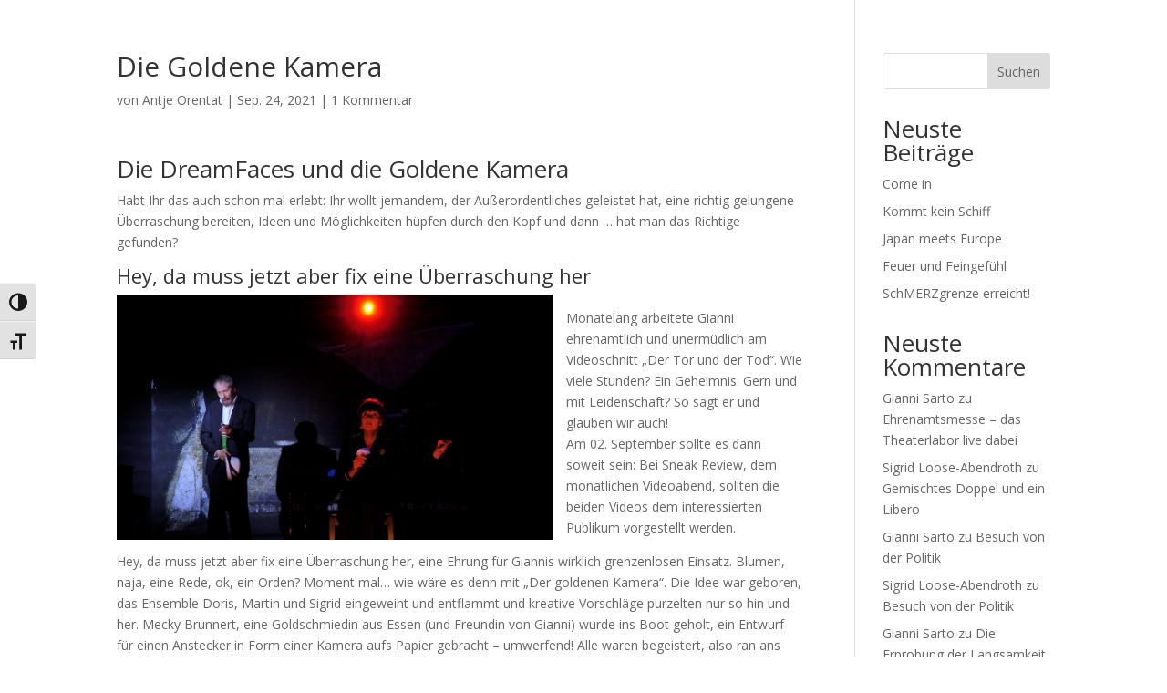

--- FILE ---
content_type: text/html; charset=utf-8
request_url: https://www.google.com/recaptcha/api2/anchor?ar=1&k=6LduZPIpAAAAAMQEBEg0AKBABp_97NRgO232sZz7&co=aHR0cHM6Ly93d3cudGhlYXRlcmxhYm9yLXRyYXVtZ2VzaWNodC1ldi5kZTo0NDM.&hl=en&v=PoyoqOPhxBO7pBk68S4YbpHZ&size=normal&anchor-ms=20000&execute-ms=30000&cb=gtuaf4uqvia9
body_size: 49306
content:
<!DOCTYPE HTML><html dir="ltr" lang="en"><head><meta http-equiv="Content-Type" content="text/html; charset=UTF-8">
<meta http-equiv="X-UA-Compatible" content="IE=edge">
<title>reCAPTCHA</title>
<style type="text/css">
/* cyrillic-ext */
@font-face {
  font-family: 'Roboto';
  font-style: normal;
  font-weight: 400;
  font-stretch: 100%;
  src: url(//fonts.gstatic.com/s/roboto/v48/KFO7CnqEu92Fr1ME7kSn66aGLdTylUAMa3GUBHMdazTgWw.woff2) format('woff2');
  unicode-range: U+0460-052F, U+1C80-1C8A, U+20B4, U+2DE0-2DFF, U+A640-A69F, U+FE2E-FE2F;
}
/* cyrillic */
@font-face {
  font-family: 'Roboto';
  font-style: normal;
  font-weight: 400;
  font-stretch: 100%;
  src: url(//fonts.gstatic.com/s/roboto/v48/KFO7CnqEu92Fr1ME7kSn66aGLdTylUAMa3iUBHMdazTgWw.woff2) format('woff2');
  unicode-range: U+0301, U+0400-045F, U+0490-0491, U+04B0-04B1, U+2116;
}
/* greek-ext */
@font-face {
  font-family: 'Roboto';
  font-style: normal;
  font-weight: 400;
  font-stretch: 100%;
  src: url(//fonts.gstatic.com/s/roboto/v48/KFO7CnqEu92Fr1ME7kSn66aGLdTylUAMa3CUBHMdazTgWw.woff2) format('woff2');
  unicode-range: U+1F00-1FFF;
}
/* greek */
@font-face {
  font-family: 'Roboto';
  font-style: normal;
  font-weight: 400;
  font-stretch: 100%;
  src: url(//fonts.gstatic.com/s/roboto/v48/KFO7CnqEu92Fr1ME7kSn66aGLdTylUAMa3-UBHMdazTgWw.woff2) format('woff2');
  unicode-range: U+0370-0377, U+037A-037F, U+0384-038A, U+038C, U+038E-03A1, U+03A3-03FF;
}
/* math */
@font-face {
  font-family: 'Roboto';
  font-style: normal;
  font-weight: 400;
  font-stretch: 100%;
  src: url(//fonts.gstatic.com/s/roboto/v48/KFO7CnqEu92Fr1ME7kSn66aGLdTylUAMawCUBHMdazTgWw.woff2) format('woff2');
  unicode-range: U+0302-0303, U+0305, U+0307-0308, U+0310, U+0312, U+0315, U+031A, U+0326-0327, U+032C, U+032F-0330, U+0332-0333, U+0338, U+033A, U+0346, U+034D, U+0391-03A1, U+03A3-03A9, U+03B1-03C9, U+03D1, U+03D5-03D6, U+03F0-03F1, U+03F4-03F5, U+2016-2017, U+2034-2038, U+203C, U+2040, U+2043, U+2047, U+2050, U+2057, U+205F, U+2070-2071, U+2074-208E, U+2090-209C, U+20D0-20DC, U+20E1, U+20E5-20EF, U+2100-2112, U+2114-2115, U+2117-2121, U+2123-214F, U+2190, U+2192, U+2194-21AE, U+21B0-21E5, U+21F1-21F2, U+21F4-2211, U+2213-2214, U+2216-22FF, U+2308-230B, U+2310, U+2319, U+231C-2321, U+2336-237A, U+237C, U+2395, U+239B-23B7, U+23D0, U+23DC-23E1, U+2474-2475, U+25AF, U+25B3, U+25B7, U+25BD, U+25C1, U+25CA, U+25CC, U+25FB, U+266D-266F, U+27C0-27FF, U+2900-2AFF, U+2B0E-2B11, U+2B30-2B4C, U+2BFE, U+3030, U+FF5B, U+FF5D, U+1D400-1D7FF, U+1EE00-1EEFF;
}
/* symbols */
@font-face {
  font-family: 'Roboto';
  font-style: normal;
  font-weight: 400;
  font-stretch: 100%;
  src: url(//fonts.gstatic.com/s/roboto/v48/KFO7CnqEu92Fr1ME7kSn66aGLdTylUAMaxKUBHMdazTgWw.woff2) format('woff2');
  unicode-range: U+0001-000C, U+000E-001F, U+007F-009F, U+20DD-20E0, U+20E2-20E4, U+2150-218F, U+2190, U+2192, U+2194-2199, U+21AF, U+21E6-21F0, U+21F3, U+2218-2219, U+2299, U+22C4-22C6, U+2300-243F, U+2440-244A, U+2460-24FF, U+25A0-27BF, U+2800-28FF, U+2921-2922, U+2981, U+29BF, U+29EB, U+2B00-2BFF, U+4DC0-4DFF, U+FFF9-FFFB, U+10140-1018E, U+10190-1019C, U+101A0, U+101D0-101FD, U+102E0-102FB, U+10E60-10E7E, U+1D2C0-1D2D3, U+1D2E0-1D37F, U+1F000-1F0FF, U+1F100-1F1AD, U+1F1E6-1F1FF, U+1F30D-1F30F, U+1F315, U+1F31C, U+1F31E, U+1F320-1F32C, U+1F336, U+1F378, U+1F37D, U+1F382, U+1F393-1F39F, U+1F3A7-1F3A8, U+1F3AC-1F3AF, U+1F3C2, U+1F3C4-1F3C6, U+1F3CA-1F3CE, U+1F3D4-1F3E0, U+1F3ED, U+1F3F1-1F3F3, U+1F3F5-1F3F7, U+1F408, U+1F415, U+1F41F, U+1F426, U+1F43F, U+1F441-1F442, U+1F444, U+1F446-1F449, U+1F44C-1F44E, U+1F453, U+1F46A, U+1F47D, U+1F4A3, U+1F4B0, U+1F4B3, U+1F4B9, U+1F4BB, U+1F4BF, U+1F4C8-1F4CB, U+1F4D6, U+1F4DA, U+1F4DF, U+1F4E3-1F4E6, U+1F4EA-1F4ED, U+1F4F7, U+1F4F9-1F4FB, U+1F4FD-1F4FE, U+1F503, U+1F507-1F50B, U+1F50D, U+1F512-1F513, U+1F53E-1F54A, U+1F54F-1F5FA, U+1F610, U+1F650-1F67F, U+1F687, U+1F68D, U+1F691, U+1F694, U+1F698, U+1F6AD, U+1F6B2, U+1F6B9-1F6BA, U+1F6BC, U+1F6C6-1F6CF, U+1F6D3-1F6D7, U+1F6E0-1F6EA, U+1F6F0-1F6F3, U+1F6F7-1F6FC, U+1F700-1F7FF, U+1F800-1F80B, U+1F810-1F847, U+1F850-1F859, U+1F860-1F887, U+1F890-1F8AD, U+1F8B0-1F8BB, U+1F8C0-1F8C1, U+1F900-1F90B, U+1F93B, U+1F946, U+1F984, U+1F996, U+1F9E9, U+1FA00-1FA6F, U+1FA70-1FA7C, U+1FA80-1FA89, U+1FA8F-1FAC6, U+1FACE-1FADC, U+1FADF-1FAE9, U+1FAF0-1FAF8, U+1FB00-1FBFF;
}
/* vietnamese */
@font-face {
  font-family: 'Roboto';
  font-style: normal;
  font-weight: 400;
  font-stretch: 100%;
  src: url(//fonts.gstatic.com/s/roboto/v48/KFO7CnqEu92Fr1ME7kSn66aGLdTylUAMa3OUBHMdazTgWw.woff2) format('woff2');
  unicode-range: U+0102-0103, U+0110-0111, U+0128-0129, U+0168-0169, U+01A0-01A1, U+01AF-01B0, U+0300-0301, U+0303-0304, U+0308-0309, U+0323, U+0329, U+1EA0-1EF9, U+20AB;
}
/* latin-ext */
@font-face {
  font-family: 'Roboto';
  font-style: normal;
  font-weight: 400;
  font-stretch: 100%;
  src: url(//fonts.gstatic.com/s/roboto/v48/KFO7CnqEu92Fr1ME7kSn66aGLdTylUAMa3KUBHMdazTgWw.woff2) format('woff2');
  unicode-range: U+0100-02BA, U+02BD-02C5, U+02C7-02CC, U+02CE-02D7, U+02DD-02FF, U+0304, U+0308, U+0329, U+1D00-1DBF, U+1E00-1E9F, U+1EF2-1EFF, U+2020, U+20A0-20AB, U+20AD-20C0, U+2113, U+2C60-2C7F, U+A720-A7FF;
}
/* latin */
@font-face {
  font-family: 'Roboto';
  font-style: normal;
  font-weight: 400;
  font-stretch: 100%;
  src: url(//fonts.gstatic.com/s/roboto/v48/KFO7CnqEu92Fr1ME7kSn66aGLdTylUAMa3yUBHMdazQ.woff2) format('woff2');
  unicode-range: U+0000-00FF, U+0131, U+0152-0153, U+02BB-02BC, U+02C6, U+02DA, U+02DC, U+0304, U+0308, U+0329, U+2000-206F, U+20AC, U+2122, U+2191, U+2193, U+2212, U+2215, U+FEFF, U+FFFD;
}
/* cyrillic-ext */
@font-face {
  font-family: 'Roboto';
  font-style: normal;
  font-weight: 500;
  font-stretch: 100%;
  src: url(//fonts.gstatic.com/s/roboto/v48/KFO7CnqEu92Fr1ME7kSn66aGLdTylUAMa3GUBHMdazTgWw.woff2) format('woff2');
  unicode-range: U+0460-052F, U+1C80-1C8A, U+20B4, U+2DE0-2DFF, U+A640-A69F, U+FE2E-FE2F;
}
/* cyrillic */
@font-face {
  font-family: 'Roboto';
  font-style: normal;
  font-weight: 500;
  font-stretch: 100%;
  src: url(//fonts.gstatic.com/s/roboto/v48/KFO7CnqEu92Fr1ME7kSn66aGLdTylUAMa3iUBHMdazTgWw.woff2) format('woff2');
  unicode-range: U+0301, U+0400-045F, U+0490-0491, U+04B0-04B1, U+2116;
}
/* greek-ext */
@font-face {
  font-family: 'Roboto';
  font-style: normal;
  font-weight: 500;
  font-stretch: 100%;
  src: url(//fonts.gstatic.com/s/roboto/v48/KFO7CnqEu92Fr1ME7kSn66aGLdTylUAMa3CUBHMdazTgWw.woff2) format('woff2');
  unicode-range: U+1F00-1FFF;
}
/* greek */
@font-face {
  font-family: 'Roboto';
  font-style: normal;
  font-weight: 500;
  font-stretch: 100%;
  src: url(//fonts.gstatic.com/s/roboto/v48/KFO7CnqEu92Fr1ME7kSn66aGLdTylUAMa3-UBHMdazTgWw.woff2) format('woff2');
  unicode-range: U+0370-0377, U+037A-037F, U+0384-038A, U+038C, U+038E-03A1, U+03A3-03FF;
}
/* math */
@font-face {
  font-family: 'Roboto';
  font-style: normal;
  font-weight: 500;
  font-stretch: 100%;
  src: url(//fonts.gstatic.com/s/roboto/v48/KFO7CnqEu92Fr1ME7kSn66aGLdTylUAMawCUBHMdazTgWw.woff2) format('woff2');
  unicode-range: U+0302-0303, U+0305, U+0307-0308, U+0310, U+0312, U+0315, U+031A, U+0326-0327, U+032C, U+032F-0330, U+0332-0333, U+0338, U+033A, U+0346, U+034D, U+0391-03A1, U+03A3-03A9, U+03B1-03C9, U+03D1, U+03D5-03D6, U+03F0-03F1, U+03F4-03F5, U+2016-2017, U+2034-2038, U+203C, U+2040, U+2043, U+2047, U+2050, U+2057, U+205F, U+2070-2071, U+2074-208E, U+2090-209C, U+20D0-20DC, U+20E1, U+20E5-20EF, U+2100-2112, U+2114-2115, U+2117-2121, U+2123-214F, U+2190, U+2192, U+2194-21AE, U+21B0-21E5, U+21F1-21F2, U+21F4-2211, U+2213-2214, U+2216-22FF, U+2308-230B, U+2310, U+2319, U+231C-2321, U+2336-237A, U+237C, U+2395, U+239B-23B7, U+23D0, U+23DC-23E1, U+2474-2475, U+25AF, U+25B3, U+25B7, U+25BD, U+25C1, U+25CA, U+25CC, U+25FB, U+266D-266F, U+27C0-27FF, U+2900-2AFF, U+2B0E-2B11, U+2B30-2B4C, U+2BFE, U+3030, U+FF5B, U+FF5D, U+1D400-1D7FF, U+1EE00-1EEFF;
}
/* symbols */
@font-face {
  font-family: 'Roboto';
  font-style: normal;
  font-weight: 500;
  font-stretch: 100%;
  src: url(//fonts.gstatic.com/s/roboto/v48/KFO7CnqEu92Fr1ME7kSn66aGLdTylUAMaxKUBHMdazTgWw.woff2) format('woff2');
  unicode-range: U+0001-000C, U+000E-001F, U+007F-009F, U+20DD-20E0, U+20E2-20E4, U+2150-218F, U+2190, U+2192, U+2194-2199, U+21AF, U+21E6-21F0, U+21F3, U+2218-2219, U+2299, U+22C4-22C6, U+2300-243F, U+2440-244A, U+2460-24FF, U+25A0-27BF, U+2800-28FF, U+2921-2922, U+2981, U+29BF, U+29EB, U+2B00-2BFF, U+4DC0-4DFF, U+FFF9-FFFB, U+10140-1018E, U+10190-1019C, U+101A0, U+101D0-101FD, U+102E0-102FB, U+10E60-10E7E, U+1D2C0-1D2D3, U+1D2E0-1D37F, U+1F000-1F0FF, U+1F100-1F1AD, U+1F1E6-1F1FF, U+1F30D-1F30F, U+1F315, U+1F31C, U+1F31E, U+1F320-1F32C, U+1F336, U+1F378, U+1F37D, U+1F382, U+1F393-1F39F, U+1F3A7-1F3A8, U+1F3AC-1F3AF, U+1F3C2, U+1F3C4-1F3C6, U+1F3CA-1F3CE, U+1F3D4-1F3E0, U+1F3ED, U+1F3F1-1F3F3, U+1F3F5-1F3F7, U+1F408, U+1F415, U+1F41F, U+1F426, U+1F43F, U+1F441-1F442, U+1F444, U+1F446-1F449, U+1F44C-1F44E, U+1F453, U+1F46A, U+1F47D, U+1F4A3, U+1F4B0, U+1F4B3, U+1F4B9, U+1F4BB, U+1F4BF, U+1F4C8-1F4CB, U+1F4D6, U+1F4DA, U+1F4DF, U+1F4E3-1F4E6, U+1F4EA-1F4ED, U+1F4F7, U+1F4F9-1F4FB, U+1F4FD-1F4FE, U+1F503, U+1F507-1F50B, U+1F50D, U+1F512-1F513, U+1F53E-1F54A, U+1F54F-1F5FA, U+1F610, U+1F650-1F67F, U+1F687, U+1F68D, U+1F691, U+1F694, U+1F698, U+1F6AD, U+1F6B2, U+1F6B9-1F6BA, U+1F6BC, U+1F6C6-1F6CF, U+1F6D3-1F6D7, U+1F6E0-1F6EA, U+1F6F0-1F6F3, U+1F6F7-1F6FC, U+1F700-1F7FF, U+1F800-1F80B, U+1F810-1F847, U+1F850-1F859, U+1F860-1F887, U+1F890-1F8AD, U+1F8B0-1F8BB, U+1F8C0-1F8C1, U+1F900-1F90B, U+1F93B, U+1F946, U+1F984, U+1F996, U+1F9E9, U+1FA00-1FA6F, U+1FA70-1FA7C, U+1FA80-1FA89, U+1FA8F-1FAC6, U+1FACE-1FADC, U+1FADF-1FAE9, U+1FAF0-1FAF8, U+1FB00-1FBFF;
}
/* vietnamese */
@font-face {
  font-family: 'Roboto';
  font-style: normal;
  font-weight: 500;
  font-stretch: 100%;
  src: url(//fonts.gstatic.com/s/roboto/v48/KFO7CnqEu92Fr1ME7kSn66aGLdTylUAMa3OUBHMdazTgWw.woff2) format('woff2');
  unicode-range: U+0102-0103, U+0110-0111, U+0128-0129, U+0168-0169, U+01A0-01A1, U+01AF-01B0, U+0300-0301, U+0303-0304, U+0308-0309, U+0323, U+0329, U+1EA0-1EF9, U+20AB;
}
/* latin-ext */
@font-face {
  font-family: 'Roboto';
  font-style: normal;
  font-weight: 500;
  font-stretch: 100%;
  src: url(//fonts.gstatic.com/s/roboto/v48/KFO7CnqEu92Fr1ME7kSn66aGLdTylUAMa3KUBHMdazTgWw.woff2) format('woff2');
  unicode-range: U+0100-02BA, U+02BD-02C5, U+02C7-02CC, U+02CE-02D7, U+02DD-02FF, U+0304, U+0308, U+0329, U+1D00-1DBF, U+1E00-1E9F, U+1EF2-1EFF, U+2020, U+20A0-20AB, U+20AD-20C0, U+2113, U+2C60-2C7F, U+A720-A7FF;
}
/* latin */
@font-face {
  font-family: 'Roboto';
  font-style: normal;
  font-weight: 500;
  font-stretch: 100%;
  src: url(//fonts.gstatic.com/s/roboto/v48/KFO7CnqEu92Fr1ME7kSn66aGLdTylUAMa3yUBHMdazQ.woff2) format('woff2');
  unicode-range: U+0000-00FF, U+0131, U+0152-0153, U+02BB-02BC, U+02C6, U+02DA, U+02DC, U+0304, U+0308, U+0329, U+2000-206F, U+20AC, U+2122, U+2191, U+2193, U+2212, U+2215, U+FEFF, U+FFFD;
}
/* cyrillic-ext */
@font-face {
  font-family: 'Roboto';
  font-style: normal;
  font-weight: 900;
  font-stretch: 100%;
  src: url(//fonts.gstatic.com/s/roboto/v48/KFO7CnqEu92Fr1ME7kSn66aGLdTylUAMa3GUBHMdazTgWw.woff2) format('woff2');
  unicode-range: U+0460-052F, U+1C80-1C8A, U+20B4, U+2DE0-2DFF, U+A640-A69F, U+FE2E-FE2F;
}
/* cyrillic */
@font-face {
  font-family: 'Roboto';
  font-style: normal;
  font-weight: 900;
  font-stretch: 100%;
  src: url(//fonts.gstatic.com/s/roboto/v48/KFO7CnqEu92Fr1ME7kSn66aGLdTylUAMa3iUBHMdazTgWw.woff2) format('woff2');
  unicode-range: U+0301, U+0400-045F, U+0490-0491, U+04B0-04B1, U+2116;
}
/* greek-ext */
@font-face {
  font-family: 'Roboto';
  font-style: normal;
  font-weight: 900;
  font-stretch: 100%;
  src: url(//fonts.gstatic.com/s/roboto/v48/KFO7CnqEu92Fr1ME7kSn66aGLdTylUAMa3CUBHMdazTgWw.woff2) format('woff2');
  unicode-range: U+1F00-1FFF;
}
/* greek */
@font-face {
  font-family: 'Roboto';
  font-style: normal;
  font-weight: 900;
  font-stretch: 100%;
  src: url(//fonts.gstatic.com/s/roboto/v48/KFO7CnqEu92Fr1ME7kSn66aGLdTylUAMa3-UBHMdazTgWw.woff2) format('woff2');
  unicode-range: U+0370-0377, U+037A-037F, U+0384-038A, U+038C, U+038E-03A1, U+03A3-03FF;
}
/* math */
@font-face {
  font-family: 'Roboto';
  font-style: normal;
  font-weight: 900;
  font-stretch: 100%;
  src: url(//fonts.gstatic.com/s/roboto/v48/KFO7CnqEu92Fr1ME7kSn66aGLdTylUAMawCUBHMdazTgWw.woff2) format('woff2');
  unicode-range: U+0302-0303, U+0305, U+0307-0308, U+0310, U+0312, U+0315, U+031A, U+0326-0327, U+032C, U+032F-0330, U+0332-0333, U+0338, U+033A, U+0346, U+034D, U+0391-03A1, U+03A3-03A9, U+03B1-03C9, U+03D1, U+03D5-03D6, U+03F0-03F1, U+03F4-03F5, U+2016-2017, U+2034-2038, U+203C, U+2040, U+2043, U+2047, U+2050, U+2057, U+205F, U+2070-2071, U+2074-208E, U+2090-209C, U+20D0-20DC, U+20E1, U+20E5-20EF, U+2100-2112, U+2114-2115, U+2117-2121, U+2123-214F, U+2190, U+2192, U+2194-21AE, U+21B0-21E5, U+21F1-21F2, U+21F4-2211, U+2213-2214, U+2216-22FF, U+2308-230B, U+2310, U+2319, U+231C-2321, U+2336-237A, U+237C, U+2395, U+239B-23B7, U+23D0, U+23DC-23E1, U+2474-2475, U+25AF, U+25B3, U+25B7, U+25BD, U+25C1, U+25CA, U+25CC, U+25FB, U+266D-266F, U+27C0-27FF, U+2900-2AFF, U+2B0E-2B11, U+2B30-2B4C, U+2BFE, U+3030, U+FF5B, U+FF5D, U+1D400-1D7FF, U+1EE00-1EEFF;
}
/* symbols */
@font-face {
  font-family: 'Roboto';
  font-style: normal;
  font-weight: 900;
  font-stretch: 100%;
  src: url(//fonts.gstatic.com/s/roboto/v48/KFO7CnqEu92Fr1ME7kSn66aGLdTylUAMaxKUBHMdazTgWw.woff2) format('woff2');
  unicode-range: U+0001-000C, U+000E-001F, U+007F-009F, U+20DD-20E0, U+20E2-20E4, U+2150-218F, U+2190, U+2192, U+2194-2199, U+21AF, U+21E6-21F0, U+21F3, U+2218-2219, U+2299, U+22C4-22C6, U+2300-243F, U+2440-244A, U+2460-24FF, U+25A0-27BF, U+2800-28FF, U+2921-2922, U+2981, U+29BF, U+29EB, U+2B00-2BFF, U+4DC0-4DFF, U+FFF9-FFFB, U+10140-1018E, U+10190-1019C, U+101A0, U+101D0-101FD, U+102E0-102FB, U+10E60-10E7E, U+1D2C0-1D2D3, U+1D2E0-1D37F, U+1F000-1F0FF, U+1F100-1F1AD, U+1F1E6-1F1FF, U+1F30D-1F30F, U+1F315, U+1F31C, U+1F31E, U+1F320-1F32C, U+1F336, U+1F378, U+1F37D, U+1F382, U+1F393-1F39F, U+1F3A7-1F3A8, U+1F3AC-1F3AF, U+1F3C2, U+1F3C4-1F3C6, U+1F3CA-1F3CE, U+1F3D4-1F3E0, U+1F3ED, U+1F3F1-1F3F3, U+1F3F5-1F3F7, U+1F408, U+1F415, U+1F41F, U+1F426, U+1F43F, U+1F441-1F442, U+1F444, U+1F446-1F449, U+1F44C-1F44E, U+1F453, U+1F46A, U+1F47D, U+1F4A3, U+1F4B0, U+1F4B3, U+1F4B9, U+1F4BB, U+1F4BF, U+1F4C8-1F4CB, U+1F4D6, U+1F4DA, U+1F4DF, U+1F4E3-1F4E6, U+1F4EA-1F4ED, U+1F4F7, U+1F4F9-1F4FB, U+1F4FD-1F4FE, U+1F503, U+1F507-1F50B, U+1F50D, U+1F512-1F513, U+1F53E-1F54A, U+1F54F-1F5FA, U+1F610, U+1F650-1F67F, U+1F687, U+1F68D, U+1F691, U+1F694, U+1F698, U+1F6AD, U+1F6B2, U+1F6B9-1F6BA, U+1F6BC, U+1F6C6-1F6CF, U+1F6D3-1F6D7, U+1F6E0-1F6EA, U+1F6F0-1F6F3, U+1F6F7-1F6FC, U+1F700-1F7FF, U+1F800-1F80B, U+1F810-1F847, U+1F850-1F859, U+1F860-1F887, U+1F890-1F8AD, U+1F8B0-1F8BB, U+1F8C0-1F8C1, U+1F900-1F90B, U+1F93B, U+1F946, U+1F984, U+1F996, U+1F9E9, U+1FA00-1FA6F, U+1FA70-1FA7C, U+1FA80-1FA89, U+1FA8F-1FAC6, U+1FACE-1FADC, U+1FADF-1FAE9, U+1FAF0-1FAF8, U+1FB00-1FBFF;
}
/* vietnamese */
@font-face {
  font-family: 'Roboto';
  font-style: normal;
  font-weight: 900;
  font-stretch: 100%;
  src: url(//fonts.gstatic.com/s/roboto/v48/KFO7CnqEu92Fr1ME7kSn66aGLdTylUAMa3OUBHMdazTgWw.woff2) format('woff2');
  unicode-range: U+0102-0103, U+0110-0111, U+0128-0129, U+0168-0169, U+01A0-01A1, U+01AF-01B0, U+0300-0301, U+0303-0304, U+0308-0309, U+0323, U+0329, U+1EA0-1EF9, U+20AB;
}
/* latin-ext */
@font-face {
  font-family: 'Roboto';
  font-style: normal;
  font-weight: 900;
  font-stretch: 100%;
  src: url(//fonts.gstatic.com/s/roboto/v48/KFO7CnqEu92Fr1ME7kSn66aGLdTylUAMa3KUBHMdazTgWw.woff2) format('woff2');
  unicode-range: U+0100-02BA, U+02BD-02C5, U+02C7-02CC, U+02CE-02D7, U+02DD-02FF, U+0304, U+0308, U+0329, U+1D00-1DBF, U+1E00-1E9F, U+1EF2-1EFF, U+2020, U+20A0-20AB, U+20AD-20C0, U+2113, U+2C60-2C7F, U+A720-A7FF;
}
/* latin */
@font-face {
  font-family: 'Roboto';
  font-style: normal;
  font-weight: 900;
  font-stretch: 100%;
  src: url(//fonts.gstatic.com/s/roboto/v48/KFO7CnqEu92Fr1ME7kSn66aGLdTylUAMa3yUBHMdazQ.woff2) format('woff2');
  unicode-range: U+0000-00FF, U+0131, U+0152-0153, U+02BB-02BC, U+02C6, U+02DA, U+02DC, U+0304, U+0308, U+0329, U+2000-206F, U+20AC, U+2122, U+2191, U+2193, U+2212, U+2215, U+FEFF, U+FFFD;
}

</style>
<link rel="stylesheet" type="text/css" href="https://www.gstatic.com/recaptcha/releases/PoyoqOPhxBO7pBk68S4YbpHZ/styles__ltr.css">
<script nonce="ZpKOqsIBgGTzpckW240YIQ" type="text/javascript">window['__recaptcha_api'] = 'https://www.google.com/recaptcha/api2/';</script>
<script type="text/javascript" src="https://www.gstatic.com/recaptcha/releases/PoyoqOPhxBO7pBk68S4YbpHZ/recaptcha__en.js" nonce="ZpKOqsIBgGTzpckW240YIQ">
      
    </script></head>
<body><div id="rc-anchor-alert" class="rc-anchor-alert"></div>
<input type="hidden" id="recaptcha-token" value="[base64]">
<script type="text/javascript" nonce="ZpKOqsIBgGTzpckW240YIQ">
      recaptcha.anchor.Main.init("[\x22ainput\x22,[\x22bgdata\x22,\x22\x22,\[base64]/[base64]/[base64]/[base64]/[base64]/[base64]/[base64]/[base64]/[base64]/[base64]\\u003d\x22,\[base64]\\u003d\x22,\x22dSTDicKMw5I7w67DgcOJw4tIwqnCs8K/CQpHwojCpATCpHJ2f8OdRsKXwpTCpsKkwrLCvsOxaUzDiMOGcWnDqBtce2ZWwqlrwoQZw5PCm8KqwqPCv8KRwoUkeizDvWEZw7HCpsKBdydmw4tbw6NTw7TCrsKWw6TDlMOKfTpzwqIvwqt6TRLCqcKdw6g1wqhVwot9ZSLDhMKqIA4mFj/Ch8KJDMOowpXDtMOFfsKCw5w5NsKfwrIMwrPCisKcSG1Mwokzw5FCwpUKw6vDi8K0T8K2wq5GZQDCmX0bw4AvcwMKwrwtw6XDpMOYwoLDkcKQw4EjwoBTKV/DuMKCwrXDnHzClMOFfMKSw6vCkMKDScKZJ8O6TCTDtMKxVXrDk8K/DMOVW1/Ct8O0ZcOow4hbecKDw6fCp1VPwqk0UTUCwpDDlXPDjcOJwrnDhsKRHyRLw6TDmMOIwq3CvHXCixVEwrtQYcO/YsOawrPCj8KKwprCokXCtMOES8KgKcKCwprDgGt9VVh7a8KybsKIJMK/wrnCjMOcw7Uew65Iw4fCiQc9wr/CkEvDrFHCgE7CgXQ7w7PDusKmIcKUwr5/dxctwovClsO0E2nCg2BrwqcCw6d1GMKBdHYUU8K6O1vDlhRDwpoTwoPDqsO3bcKVA8OAwrt5w77ClMKlb8KlQsKwQ8KfNFoqwqfCi8KcJSDCv1/DrMK/SUANTQ4EDTLCqMOjNsO6w6NKHsKHw4BYF1nCrD3Co33CgWDCvcOUaAnDssOkNcKfw68ZVcKwLjHCtsKUOCkpRMKsCz5ww4RgcsKAcRXDlMOqwqTCoh11VsKxTQszwq8/w6/ChMOUGsK4UMOtw4xEwpzDscKbw7vDtXUxH8O4woNUwqHDpGwQw53DmxvCnsKbwo4FwqvDhQfDkSt/w5ZQTsKzw77Cv03DjMKqwo3Dp8OHw7sbMcOewocYL8KlXsKicsKUwq3Dkix6w6FzTF8lBkwnQQPDjcKhITzDlsOqasONw6zCnxLDs8Klbh8sLcO4Tzc9U8OIPx/Dig86M8Klw53CisK1LFjDiWXDoMOXwrPCg8K3ccKXw5jCug/[base64]/QEPCkw13w5LCgMKOSjnCnMO9QcOYw7DCrjw+CMOsw6TCijtCGMO6w6k9w6BSw7HDrSHDgQYDQ8O1w54mw4MWw45qZcOFaxrDoMKww7JISMKAZcKMMR/[base64]/DmSPDujnCuWHCm8O5wqdQwrVjw7cueybCkcKcwrzDucKnw63CpVLDg8K7w5dnJDQaw4Ikw6MzQxjCqsO6w7Iww49WAQvDjMKHYsKsNF8nwqBeJG3Cg8KlwqfDosODAFvCmQDDosOYZ8KdccKNw6fDncKYWGURwqTCnMKeJsKlMA3CvFLCn8OZw4ofBUbDpD/CgMOZw6rDvWYMQMODw6cCw48Wwr8mTCFnIzszw4fDmTkEIcKawoZ7wqlewrDCgMKCw5/CgmMRwrkvwqIRRGBXwoN2wrQWwobDqD8sw5fCgcOMw4BTWcOhdMOqwqE0wpXCoA3DgMOuw5DDnMK6wowzacOMw7YjW8O+wpDDssKhwrZlXMKRwoN/wofCtQXCmcKzwpVnIMKOYlZqwr3CgMKIP8KVS3FQUcOMw79UecKTWsKFw4UbAQQ6W8O7AsKnwphVBsOXfMONw4h6w7DDsj7DrMONw7rCn17DncOLN2/Ci8KQK8KGI8OXw5rDpQRaF8KbwrHDs8K6P8ORwooww5vCujYsw6oIR8KEwqbCqsKqXMOhTEzCj0E5UwREZAvCvADCqMKdbXAdwpHDqVZawpTDlMKiw7nCkMOyBGPChiTDgR/DmVRmAsOGNRopwoTCgsOmJsO/I08lZcKawqg6w67Di8OndsKGSmDDqTvCmsK+HMOdKMKbw5Iww7/CjzM5X8Kqw60OwoxjwrtDwph4w6wWw7nDgcKQXFDDo2h6Dw/CklbCkDYxXTgqwo83w5DDvsOxwp4MaMKeGElGPsOoC8KoCcKxwoJhwpRWZ8OOAFxKwpTCl8Oawr3DvzZNBlrClAB/EsKGcm/Di1jDsmbCh8KyeMOkw4LCgMOVRsOYdkTDlMOKwpFTw5U8QcOQwq7DoBTCl8KpVw5UwqwZwpjCuSfDmgDClBoHwr5qOTDCrcO4wonDi8KQUsO5wqfCuSTDpi9zYxzClhQpNx5+wpvDgMOdK8K5w5Y7w7bChVrCnMOeBE/Cg8OJwpLDg2sow5RwwoHCl0XDtcOnwpEpwqNxCCHDqAvDjcKew7ccwoXCgsKhwoLClMKBLiAXwpnDnCJQOjbCusKyDMKkI8Kuwrt2WcK7JcKLwr4JNGAuNSlFwqrDkFXCkHwkLcOxeXbClsKDLE/Ds8K+aMOqwpRbBUDCgydoXRDDuURWwqZbwp/CvUgPw4U8PMK8SA1vOsOBw5VSwpdoD0xFGsO/woxoWsKxIcKEWcOLOwbCvMO+wrJxw67DisKCw5/DtcOBFyjDt8KudcO4JsK9XmbDpCPCr8O6w7fDrcKow4NAwrvCp8KAw6PCn8K8R1ZjSsK9wp0XwpbCmnxSUF/Dn3UmS8Omw4jDlsOZwow2W8ODI8OSdMKTw4fCoAZIDsOcw5HDkErDnMOQWTkuwrjDpyUuBcOfd0DCt8Ohwp86wowWwrrDhR1Lw57DlMOBw4HDlGJCwpDDpsOfK3pswo3CuMKzVMKpw5NkU0gkw5QGwoLCiH0iworCrBVzQjvDjRXCjwLDgcKrX8OZw50YRijChz/DtR3CoD3Cv0d8wogRwqFWw5vCoX3DsSnDqMKnQ3jClCjDr8KcDsOfHSN/[base64]/[base64]/w5zDt8O/woPDtRRlKsKlSwzClsOJw5ojwr/DocOoZMObV1/DvCfCoEZVw7rCocKlw7ZrJU8lYcOwCALDqsO6wq7DkCdMPcONEyTDmFMYw7rCmsKLMjvCvmEGw7zCjhrDhw9PDxLDlT0URCQzacOXwrbCgTDDvcKodlwlwp9hwoTCmUteM8KbJQbDlXY5w63Clwo/b8KYwoLDgn90LQXCl8KECy4vf1rDo2wJw7plw54lIVN4w6p6f8OOcsO8ZC4sU2hdw67CocKya1TCuyAiUHfCuENpacKaJ8Khw6xBWWFIw4A1w4LCgSXCu8K4wq1fNGfDn8Kib3HCmjMHw5pvIQJDIB91wrbDqMOww7/[base64]/[base64]/CksOUw5hJEXNXw6DDrsOIw4fCjsKnw7YAYMKUb8Ozw5pUwq7DnXfCkMKnw6HCvQfDjFR5MlfDsMKRw5EFw5PDglzClcOueMKINsKVw5bDqMOvw7xwwoXClBjCncKZw5PDn2bCv8OmCMOsS8O0YBTDt8KlVMKNGGB0wqNcwr/DsAzDkcOEw4BswroUfVluwrHDoMO6wrzDssO3wpPCicK1w681wptDLMKPS8Orw7HCmcKRw4DDucKgwqImw7jDpAleeG80fMOFw7kyw77CsVLDuEDDi8OewozDtzjCj8Orwr9cw6jDsGHDsD0/[base64]/Cpj5iw4XChsK5w6k2G8ONJsOMP8O5e1RrYcOpw67Co3l/aMOtb1UNA3nCt0XCqMKxEkQww4bCpl8nwrpcFHDDpDpUwr/DmyzCiUUwXEgQw5rClUEneMOVwr0Tw4rDliMLw4HCtA92YcKXXMKLAcOGCsOaNmXDrTdjw6bCmjjDhDRrX8Kzw6MIwpTCvMOgUsOTGVLDvMOoKsOQd8K4w7fDhsKnNEFfScKqw5XCn1DDiHRTwqZsb8KkwpDDt8OoQgNdb8Ohwr/CrXsCXcOyw73CnQPCq8O8wo9RJyZrwr/[base64]/[base64]/ClcKsL0w2woVbZcKzwq/ChsKWw6jCl8OYw7bDjMOzWsO9wro+wrDCq0rDncKgbsOWWcOiUQLChXZMw7UwLsOMwrfDrURewqU7b8KCEAXDocOnwp1UwqfDmzMfwr/[base64]/CmjfDiz3DisOGwpVHwrDDqGJlECFtw5XDglTDkhN6Jh87DcOIDMKFYW3Do8OGPWslWD7DjnHDu8O9w74OwoPDksK5w6ogw7Utw4bCmgHDssKafFTCnVfCmVYNw4fDpMOAw75/dcKBw5LCoX0yw77CpMKuwrgPw4HChFVrLsOvRDvDm8KhEsOVw6Y0w7RuLV/DmMOZOi3CoDx7wpQ2EMOZw7zDpX7CvcKxwp8Jw43DkxBpwpljwqHCpAnDugDDtMOxw5zCqSfDocK6wobCsMOjwrE7w7bDpxVDDFREwoNgQcKMWsOiPMOXwrZXUA/CnSDCqAHDlcKVdB/DpcK8wobCoiMWw4HCiMOVAG/[base64]/wqjDqsOBw5Qqwo5ywp0NRzzDs3rClMKzBHYqw47CtjLDn8KVw4lPc8OJw6TClCItdsKSfEzCqMOGe8Oow5Ycw7FMw4dQw6MKPMOsRj05wqNzw4/ClsOAV08ew6jCkk4aLsKRw5vDmcOdw5UaYUnCm8Kne8OVQBjCkxDCiE/Cp8KdTgfDmBDDtBLDtcKBwovDjHUVFlRkczUOQ8K5fsK2w7fCrmvDgWYLw5nCpz93JxzDvS7DiMKbworCmW8SUsOkwq0Rw6lGwo7DhsKcw5c1S8K2IwYcwrVcw4DCgMKCXzQgBB0fw5l3wp4DwojCqUPCgcKxwqcnA8KkwqnCjhLDjyvDmsOXSEnDmkJuQT/CgcKaYXF8YSfDpMKATyl9FMONw6BwRcOMw7DCtUvDsGVnw5NEEX9tw4kbB13DrH/CtDbDpsOYw6bCgCAnCAXDsiUMwpXCl8K2Tz12IEPCtyYjfsOtw4vClkXCrAnCiMO8wqzDsW/[base64]/CnsKuTMKww6ZVwoHCr0JFEsO8w4LDljvDjxrDuMKlw5VLwpJxK1ZiwqzDqcKlw6XDsi1twpPDi8KQwrQAeGhzwqzDj0rCuD9Hw7TDiUbDoSxdw4bDrRLCj0cvw7/CoD3Dt8OzMcObdMKTwoXDjR/CssOwDMO0XC1UwrDCqzPCpsOqwrHChcKbPMOVw5XDhHBKCMKFwpnDu8KeDMOUw7TCscODQcKOwrQnw4p4cDBIdsO5I8Kcwq1ewqojwpNASnRPO1LDlx7DvMKtwrsQw6cRwqLDpH5DCGzCiFABB8OUG3d5QsOsEcKWwqXCl8OJw53Dgk8EZcOVwoLDicOGfi/ChToKw4TDm8OTGcKEB20/w5DDknonHgQ/[base64]/Dq8KcwrrDncOAdsOCcMKZwrjDh8O3C1pvwrQ4w51QS0F1wqHCpiHClwpsbsOzw65ROVoGwpPCksK/QUrDmWs6fx5hRsK/P8KFw6HDjsK0w7IaOMKRwpnDrsOfw6kCA3dyXMKfw6x8X8KdBBbCnFrDnUZTXcOlw5rDpn4lbWsgwo3DgUsswq7Dh08fQ1cgFMO0dytjw6vCh33CosKEecOiw7PDm3hQwohLeFEHTSPCg8OMw7BCwrzDrcO/[base64]/[base64]/[base64]/DlVwywqRMwqFNfA40GsOWwrclJ2nCiVLDsGZLwpINVRfDisKweXfCuMKZI1fDrMKiw5JFUAB3dzQdLyPCmsOCwrnCsB/CrMO3SMKYwoofwpg3DMOowoN4wpbCk8KmHsKjw7JjwrJQQ8O/PMO2w5goMMOeB8ObwpNzwpEZWyNKHEgrTcOKw5DDtzbCpCENH2bCpMKjwq7DksKwwoPDp8KgchMnw7FiJcKFJFbCnMKiw4BLw4XChMOnCcKRw5HCq2c/wrTCqMOrw79KJxZzwrvDocK4JgFiQDfDgcOMwpTDvh1/MMKowrLDpsOkwpbCtMKFMiXDkGjDqcOEGcOzw6FAQGolSx/DqBlPwpPDuylmcsK1woLCtMOmUT0Ewp0nwoPDsDfDqHQcwqwXTsOdAxF5w4bDh1/CkT1dc3nDgA1hVcKfLcOXwofDkHASwrt/esOlw7DDhsK6C8Kuw4DDi8Knw7MYwqUjUMKxwrLDtcKGBS12YMOZTMKeIcK5wpZ8XTN1wo45w5sYSSEkHwvDt2NFJMKfLl9fZk8LwohAYcK9w53CgMOmCB8Mw55RPcO+AsKBwpR+cATCsDYVUcOtJxbDrcO0S8O9wp5/eMKywpzDuyJBw4AEw708TcKyOQLCqsO4BsOnwpXDr8OVwqoUGmTCgnHDqjc3wronw7nDj8KAOU3CucOHO07DksO7GcK8VQHCgQl5w7NIwq3CmB8uGcOOLxgpwrkyZsKHwp/Dol3CkE7DnDHCm8OQwr3DkcKAfMKASRwJw5p9JXxLF8KgUF3CocOYA8Kpw79CKTvDmWIjBVXCgsKuw4YWF8KVVwwKw40mwrxRwrV4w7LDjCvCs8KReiMybsKDJ8OcYcOHQBduw7/[base64]/Lnx0csKjScOHwqoQw58HwpFZX8OQMcKSF8OgUWfChANJw65ow4XCtcK2ax9HaMKNwoUaDnvDh17CpQ7DtRNddwDDrwJuTMOhL8OpegjCg8KHw5HDgVzDkcO/[base64]/DhsKLZjo3UsKdw5k7wqQaKVsdw5Y1wpIVRzjCgVAZMMKuBcOVScKswqkiw746wr3DuWBQbmfDoloRwrJ8DTlVN8KCw6bDnBgWZV/DvmrClsOnEMOAw5TDo8O8RB4qFC9PLzTDinHCuGLDhAYZw5Zbw5N5wrJdSCMgIMKpdhF6w65gJC/[base64]/DpsK8w4TDpsKSw7rDocKgesOxwo/DoVwQHsKBdsK/wqdew6PDjsOsIW3DhcOuPAvCm8OpeMOTCAZxw5vCjETDhG/Dh8Klw5vDqMK6NFJxPMOww4p4XQhUwrvDtDU9RMK4w6XDr8KPNUvDpTJAWzPDgRrDmsKFw5fCqSbCqMKkw6vCvk3CsTvDi0VzHMOaCFxjPRzDh3xBT0pfwpfDosOxU1IuUGTCt8OKwq90JAoEBQ/CnsOBwqvDkMKFw6LDtgbDkMOHw6vChXZDw5vDmcO8wr7DtcK9QHjDlcK6wqVvw7smwrfDmsOnwoN2w6lpEhltPMOUNx7DhB/CgMODc8OmGMK3w5TDgsOxLcO0wox0BMOwNhzCoD0swpYbQcOqcsKkaVUzwroRNMKMLGjCisKtKxPDg8KPNMOgc0bDhkdINgzCsz3CoFFoIMK3f00/[base64]/[base64]/Cp2lhw71ce8OiwqVrS25uw54cU8K7w51RH8OUwrDCqsOOwqBcw6UKw5hycUtHLsO9woYQJcKswqfCv8Kaw5pXDMKbJyxWwoYTesOkw5LDoA1ywrPDgFlQwocQwo7Cq8O8wpDClcKEw4fDqm4/[base64]/CsGAlwq7DicOYET9+w4/Dk2XCjyXDu0bDtGJgwqkXw7klwq4vDw5xRnR0JsOYPMOxwr9Mw53DtFpBAhsHwoTCvMO+C8OJaxUEwrzDgMKWw5PDgsO4wqQkw6TDlcOVDMKSw53ChcKxRTQiw6PCqmLChx3CowvCmS3CtDHCpVQYQ0kDwo1/wrDDhGBdw77CgMOYwpjDpcO6woIBwpo4H8O7wrpyKxoNw6JhJsOLwppsw4k8MnAuw6YvfwbCkMK7ZC5qw7nCozfDgsOCw5LCoMKfwpPCncO/EMKGQcKOwo4mKBFkIDrCscKMT8OTSsOzLsKuwoHDnxTCmT7Ds1BFM21yBMK9YyjCo1LDu1LDhsO7ccOcMcO7woMTUXLDscO6w4bCusKKLsKdwoN5wozDtn3Cuwh8N2l/wrXDjMOIw4DCisKjwo4fw5pyMcKGAh3CkMKtw70owobCsGvCoXYSw4vDkF5gesKyw5jDv0NDwrU6EsKUwoxwDCxNeDVcRMOiZGMaWMOzwrgkU29vw6sLwq/DosKKY8Orw4LDhxzDhcKFPsKIwoMsP8Kmw65FwrcPW8OhSMOmS23CgE/DlVfCscOMZMOewoB3eMOww4sbTcOtC8OzWDjDssOqARjCr3LDssKTYRbChz1Ew7MfwobDm8OwEzrDkcK6w7Ngw4TCl0vDhBjCt8O5PCsTDsKiQsK9w7DDv8KtDMKwfwtpAXsZwq/[base64]/[base64]/ecKFORrDocOvwqrCnxVmwpLDjMK3BMObb8Odfn0ow7bDm8O7SMOkw7AtwoJgwqfCqj7Du1YFRQIpW8Otw6wyB8ODw7TCr8Kbw6ciay9iwpXDgi/[base64]/wpnCnw9SbMO6w7kaUsOzYnAhb8KVw63DicOWwo7Cm2zDgMOtwoHDpVXCuHbDgCPCjMKtDHfCuCrCnSLCrT9bwrUuwpZjwr/Djhg8wqfCu1gPw7bDtUrCikfCnEbDh8KSw5ssw6HDgcKHHgLCuynCgztUUX7CucO1w6vCtsO+A8Oew5JmwoHDmSUIw5zCu0lWXcKTw4vCoMKFGsKWwr46woHDjMODRMKfwq/CjD3CgMKVEVZYTyUpw4PCjTnCj8KtwrNUw4nDl8O8wrXCmcOrw6kVDH02wpY+w6FrWSFXR8O3KwvDgDVmCcOtwowkwrdTwpnCglvCqcOjbgLDr8K3wpU7w4cEUcOow7jCrHRoLcKwwpVGKFvCuxIyw6/Dlj7DksKnIsKILMKuRsOcw7QSwojCp8OyCMKMwpbClsOvUSYswqItw77DosOlEMKqw7hnwr/ChsKrwr96BnrCnsK6JMOqPsOdeT58w7p7K2gWwrrDlcKLwrl4AsKENMOJNsKNwpPDuVLCtSZgw4DDmsO/w4zDvAvCimIfw6kXQUDCiytrYsKcw48Pw4fCgsKWPSpDG8KXAMOkwpXCg8K1w43CnsKrMTzDlMKSdMKjw6jCrU/[base64]/DnMKfwqXDvg7Cuj3ChnzCgcKSw7PDthnCkcKpwoLDk8KXPHkZw6Rjw4NAb8KBXwzDl8KoTCrDq8OJEG7CnQDDh8KwAMK4dVsVwpzDqkc1w68xwr4dwoPCrS/[base64]/DnDUtwrUTZzjDhMKsR8OVEcOiwq4HwqHCqMO4ND1BZcOHHMO4fMOKDgN/dMK5wrXCnTfDpMOiwrNhM8KcIBoWdcOQwrTCvsORUcOgw7UCFMORw6YEe2nDoXrDlMK7wrRAQMO9wrIkSCBmwqQ9C8OvG8Oyw6EoYsKtFgUBwo7DvsKZwrpyw5XDksK1Gn3Cpm/CskkcJcKNwrpzwqrCqVhvY0wKH2UPwoIABGNcIsO+OwoxE33CgcKgI8KQwqbDvsO3w6bDsicMG8KGwprDnzljOcO8woABE1fDkwBiT20Mw5vDrsOswqHDmUbDlxdjLcOFVXAnw5/CsF5Gw7HCp0XCrCx3wpzCtXALXiLCpntsw7/Cl0bCs8Kiw5t/QMKJwqpiByvDozDDjRlDM8Kew74cf8OLLDgWKDBaADjChmpiFMOQCsO6wpVUdWEaw6thworDpGcHE8OwS8O3TB/DlXJGUsOywojCgcOkaMKIw40gw4jDvCVOO00/MsOVP2/CmMOcw5IYNcO5wo0KJkAlw7bDn8OiwoPDocKmHcOyw7NyWsObwrvDpDHDvMKGPcK9wpsew6DDhj55UhnCjcK7K0htF8O4DCBsARDDoQHDhsOfw5/[base64]/wr8WLELCtB54wodscxAPJMOWZU9lMVLCiRE9R0xTVX9mUxIENUjDsicWfcKHwrhWw4zCm8OaDMOww5RFw6RwX1LCjcO5wrtiHBPCnA50wr3DhcKZCsKSwqh+EcKHw4rDlcOEw4bDtWTCsMKHw4B0Th/DncKVbcOEW8KHZi1rOwFAIRHCpsKnw4fCjTzDj8KjwptDWcO5wpFkGcKXbcOHLMObD1DCpxbDtsKvCEvDosKjWmooTsOmAkhAD8OYOiDDvMKZw5APwpfCpsK7wqcowqp9w5LDhj/[base64]/w5kMw5XCr8KCDsOPE3BtLsKSwrV5G8OFw63DpcKiw5p5K8OOw6xPIEd9VsOudRrCt8KywqpJw5Vaw4XCvcOqAMKAMnfDjMOLwo0PHsOKWCJ+OMKdQw4OYVJAa8KSUVPCmwnDmixdMHPCgEMxwrR+wq4tw6XCscKswo3CvsKle8K/AW/DrXLDrS4zAcK0SsKnQQEww7bCoQp7fcKew707wqk0wqVHwqoaw5/Do8OCcsKBaMOjSUJBwqprw6U9w5LDs1gdCF3DhFdGBmxKwqI5HjxzwrslbV7DksOHFFkJC21tw5nCgxoVd8Kkw7dVw5HDssO0TjhXw4TCiyIsw6YQIHjCol1UacOJw7lDw4TCiMKRXMOKTH7DvCxdw6rCgsKVQAJbw5vCkDUPw47CjQXDocKAwp0/H8KjwphXecOcJDPDhxNSw4JGw6gUwrDCqT/DksKqFlrDhDDDjA/[base64]/CWjCuyLDtT/[base64]/W8OuISjCnT/[base64]/CpcOqwqxMw5rCvRMpBBkcwqIwU8OLKVHCt8Ksw5Iqa8KDIMOgwogZwqhPw7ocw4rCg8OeDTXCvkPDoMOwdsOBw7ovwrbDj8OQw5PDvVXCgmbDt2ADDcKKw6kzwpBJw5wCU8OCWsODw4vDj8O/[base64]/[base64]/CsMOcw5nCmRPCklwMw5zCo8KJwpdgwrwUw4XDqMK6w5gpe8KeHsOOH8Kgw7vDr1MEZHBcw5nDuWxzwpTCosKAwptpGMO5w55Pw63CgcK3w5xqwo0qECxOMcKVw4cZwqdvQlTDu8K/CyFlw402A23Cv8Onw4oWTMKdw6LCiVsTwpExw6/CqhLCrWknwobCmhs+PRt3OWozVMKjwqRRwqALUMKpw7ECwoYbTynCucO7w4N5w7wnUMKqw7rCgzoHwpvCpSDDiBt5AkENwrsAZsKrKMKow7sgwqwgdsKSwq/DsUXCoG7CosOrw6fClcOfXDzCljLCiSpIwoclw6geBBYrw7PCuMK5PyxvdMOCwrFBB3I5wrx7BCjCuXp5Q8O5wqsjw6ZCAcOHK8K1Dxluw6XChQN7BycmQMOaw4k3cMKNw7zCjl0Bwo/CjMOxw49jw4dlw5XCpMKbwoLDlMOhLHfCv8K6wo5Zw7l7wqBkwqMAfcKPd8OOw5MIwos2JAfDhEPDr8K5cMOSRj0hwqg0TsKPCwHCjnYnRMOjAcKFWMKSbMOcwpLCqcO1w7XChMKMGsO/[base64]/wqXCqC7CvTXDqCxdw5MGw4oywpXDnsOIwqbCsMO+PnPCvsO2Wxdcw6VfwpM4wpdsw61WMlEDw6fDtMOjw5vDj8K3wrlrW0hSwrIAe1XCnsKlwrbDqcOGw78Mw7MrXFBoK3RrW10Kw7NCwrzDnMODwpbCjSDDr8Kbw6TDsHplw65Mw4hNw53Djz/DoMKKw6TCpMOYw6PCoyAwTcK8ZcKUw59UJMKPwpvDjsOrGsO9VcKTwojCqFUBw798w5HDmMKLKMOAGkXCusOewrdlw6/DncOyw7XDp3k8w5HCjsO/[base64]/CrcKCw5o+woEOEMOLNMKtw4HCjMK5K1zCt8O+cMK1fHceLMOnTCNgO8Otw6gpw7XDmwvDhT/DngMpEQUTL8Ktw4nDqcO+SGvDuMOoEcO4GcK7wozChhVtQS9Qw5XDp8KFwo5ew4TDlEjClAjDsgQ/w7TCjmbDhzbCrmsiw40+C3Z2wq7DqSnChcOJw4DCpADDpMOEBMOKGcOnw68KTDwYw4FIwpwEZyrCpXnCvVnDsCHCkC/CsMKXE8OIw4wNwqbDkEbDuMKFwrNswpbDgcORDkxPD8ObKMK9wpkBwrVLw5s4Em7Dsh7CksOuThnCq8OcehZDw6NcQMKPw4IRwo97SkIxw6zDuQDCoiTDtcOBQcO6XH/Ch2pAa8Odwr/DnsOKw7HCtTlreV3Dq1XDj8O9w5XDkXjCpRPCo8OfGhLDg3zCjm/[base64]/CsCzDvmY9cMKXGW8lYTcwNMKwd2sgJcOXDMOfXAbDo8OVdlnDtMKXwo1OXWfDoMK6wr7CjhLDr2/Dhytjw7XCocO3H8OIcsO/[base64]/w6FoE8OPaMKue8KMwrfCt8KhwrQAJsOQw5glEEbChiEOIVTDvgNoXcKqNsOXFXIfw5dfwo3DjsOfTsO3w4jDmMOzW8OvQcO1WMKgwpfDhWbDvj4pVBM+wr/CkMK0J8KDw4zCmMOtFgECV3dIP8OgYwnDm8K0BEHCnXYHY8KdwrrDiMOqw7x3V8KNIcKlwok+w5w8PCrCisKsw7bCo8KyfRYpw7Fsw7DChcKBcMKGZ8O2K8KrMsKJMVofwrw/[base64]/wrV8a8OmwqLCh8KZwqx0NirCvsOPw7bCjMK6BMKECUpICEEYwqQZw50nw4h8wpLCvkLCh8Kvw4txwqBAAMKOBiHCsWpZw6/CiMOUwqvCoxbCnEU6eMKYRMKiGcK5WsKEDEnDhCMCOikSfHvDjDdewpXCjMOEbcK5w7gkY8OZJsKLJsKxcAtBbztpNwLDs2xQw6Nvw5/DgwZRNcKKworDo8OlM8Orw4sQAmcxG8OZwpLChDDDshTCsMOIeBBWwrgTw4VyWcK/KTjCmMONwq3CvTfCkxknw5HDg1TDkivCnwITwrbDscO+wpQBw7cXRcKPNWfChcK2H8O1w43DshYawqTDo8KRFS45VMOzCkMSScOmYmvDl8KYw7/DmU11Hywow5XChsOHw6puwp7DgFTDsHJgw7HCgDhOwrYQXzotM2TCjMKxw7TClsKzw7JsHy/CsxZPwpl2FcKqbsK1wprDjgoNUgvCtWbDqls8w4sQw5vDjwt7QmV4E8KowohYw5JewosVwr7Dky/[base64]/[base64]/w7PCgQBRwpMHwpnDn0/DiDATw5rCqsObKcK6PMK3w5F7EMKOwpMOwo3Cv8KWcAY7RcOxIsKew6nDjmY4w6puwq/Cj2jCn0hRVMO0w5t7wrlxGmbDg8K9YGLDjCJxV8KDF3bDu1vCs2fDt1tXfsKkFcKyw6nDnsKbw5vCsMK+TcOYwrLDjV/[base64]/DpMKaDw8vEWDDnMOhwqd4CSMQworDulopYsKuw61MYcKqQHnCjj/Ckm7Dn34PTRLDicOvw7pmZcOhVhLCg8KnV11JwpXDtsKqwoTDrkPDi1l8w4EQdcKdJsOuRj8Mwq/[base64]/[base64]/ChQJuw50pfcOWQ2/ClSfCohnCtXh1X8KoPsOcK8K0BcObc8OGw6wDPmx5Oj3DuMOrZjrDtsKVw5nDpyPChMOlw7hNQijDhFXCkUxTwp4iesKqQ8OZwr5nDm07VMKIwptuOMKWWyTDgGPDhkAgFTk2P8KKwpZ/f8K7wrxxwrFnw5XCoF17wqpJQRHDocOvdsOeLivDkzMWJ2bDrnfCrcOCSsOZGmUoV0vCpsO8woXCtnzCggIdw7nCnznCvMOOw7DDqcO4S8O5w57DtcO5RAwUYsKWwofCqR5Bw5/DiR7DtsKFBgPDoHlcREI1w4TCrgnCo8K3woLDjWNwwpYEw5J3wrMleUDDgBDDksKcw5jDhcKWQMK+W21mfRbDucKTESfDplQNwqbCpX5Xw40OGVpWXStcwo3ChcKKPg0hwpfCjGVXw5MCwoXCr8OcZCrCi8KxwpPClH3DkgFow7/CksKGOcKywpfCjsO0w61cwp5YFMOGDcKwBMOKwobDgMKyw7zDhVPCgBDDqcOTZMKMw7DDrMKresOiwoQHRSDChTPDo3dxwpXCngs4wrrDksOHJsOwX8OJEAHDo2jCtsOBBcOIwoU1wo3DtMKwwrbDsU4uJ8OND0TCoHXCjALCoWrDoWoawqkdEMK0w5PDmsOuwoFpYm/Cn3lDcXrDtsOmOcK+WjUEw7MsR8OoU8OjwpTDlMOZUg/DksKDwrfDrAJNwpTCjcOlNsOjfsODBD7ChMO/Q8OQbAYtw6gUw6XCr8OzA8OMEsONwobChTXCtQwmw7DDjUXDlxliw4zDuQEOw7tPQEg1w4Mrwrx/EVrDnT/[base64]/DkBjDkycDCQgaf0vDvsO4w41DXmE4w7fDnsK6wrbCoGXDmcOvUHA3wpvDkns3P8KywrHDoMKfdMO4WsOIwobDvA5AHHPDu0LDrcOSwprDhFXCisOJPzvCjsKIw6kkQVLCpWnDql7DjCnCpQx0w6HDi0RqbiA5W8KwSkU6WCHDjMKpf38EYsO/[base64]/w7o3w6nCmMOvMsKSwrEVQcKwdATDslzCthvCjkBPw58dWy1PHjHCgww0EsOSwoJlw7zCocKBwr7Ct1xGJsONf8K8QVJ+GsO1w7E1wqLCmQN/wqsVwqNEwpbDmTNrJgtaNsKhwrrCqBnClcKRw4nCggXDr1/DtUsAwpvCliJWwrnDrGY3c8OdMXYCDsKkc8KqDA3DscK3LMKRwrTDrcKwOEESwqgLTw9ewqUGw5rCqcOfwoDDky7DuMKRw51WVMO/S27CqsOyXVhXwqnCm2PChMK5F8KAVHhxOCDDs8OAw47DhTTCtiTDk8KewrEaLMOJwr7CkRPCqAQ1w7d8CsOmw5nCusK1w5rCocKlQAPDvcKGNR7CpEcaD8Kww48GIFoEejk9w4BRw70ENyA6wrDDmcOAaW/CrAsfVcKRNFzDo8Oya8ObwoYPPXrDrMKAXFHCtcKGBkV7JsOrM8KMPMKUw6bCoMODw7t+esOGL8O2w5ofE3DDisKcXXfCmRhWwpkew6BKFlHCnWVZwoIqRAzCrSrCr8Oowoc9w4pYKcK+LsKXfcOhTMOxw4vCu8Klw5rDonknwod9LnciDBIyCsONZMKPMMK/YMO5Rlwow6kWwrDCusKlIsK+dMONwrcZLsOUwrR+w57Dj8O0w6NPw4lLw7XDs185Gg/Dt8OuJMKuwoXDncK5C8KUQMKTIRfDp8Kaw6XCrignwr3Dh8K1aMOdw4s3X8OXw5bCuSFBHF8PwqYLTHrChF5uw7nCg8Kmwq0Hwr3DusO2w4zCnsK4GmzCskXCmALDicKFw7tDNcKJVsK8wppaMxTCj3rCiXtrwqFlHjTCucKow4fDuEsuWzhHw7AYwrtSwrg5MR/DkxvDiEU4w7Vyw4kMwpBPw47CtyjCgcKKw6TCoMKjdiRhwozDlDHCqMKJwrHCmmXCp2lwCm1Ww4DCriLDsQgLN8OccMKsw7AwK8KWw5HCrMKsLcOCF2V5Ky4GUMOATcONwrJdG2bCqMKwwokrFj4qw7k3XSDCq2/Ck1Nhw4rDhcKSFXbCjTwOAMOkLcOtwofDpAA4w5oVw5DCvBVAJMO9worCp8O3wpfDosK3wp9bP8KXwqtAwq/CjTR9XgcJJ8KKwpvDhMOTwoXCgMOlbm0MX1lZTMK/wqhQw456wrfDocOIw4TCu2dOw7BTw4PDlMOOw4PCoMKlBCJkwrg5GwMdw6vDtBlGwrBWwoTCgsOtwr9OHkY4cMOQw6R6wp9IEzBVXcKHw5s/WnozTwfChWHDrQcaw5HCn03DpsOuIUNxbMKrw7jDhCHCtQwvCQDDvMOzwp0NwqRfO8K/w5PDq8KEwqzDvMONwrLCpcK6GMO0wr3CoA7Cr8KiwqwQccKIIAl6wr3CpMOKw5vCnATDi2NVwqbDn1IYw5oew6TCgMODKg/CncOmw61UwpvCnjEHUxzCn2zDtsKlw7bCpMKgSsKZw7p0OsKYw63CjcOSWxXDlFvChWxJw4jDggLCpcKnNTlbL0bCj8ODY8KzfALDgxPCnsOrwpElwpPCtSvDmlJsw6PDgn7CsBDDrsKWVMOVwqzDoEMaBG/DnHMXHMKQaMKRCAR1WEjCoVQRdQXCvRMTwqFAwqDCqcOyScOPwrXCrcOmwrnCsFBhK8KTZmfCnw84w4TCp8KnbywJN8KUw6Uiw64sVijDgMKvWsKhYmjCmm/DssKxw4hPEVcpQ11zwoVnwqdpwoTDjMKEw4fCpEHCvwdbZsKrw64fBRfCkcO5wo5ECipGwr8SdMKVcQrCrRsyw5/Drh7CvGkgQ28LPWbDpBZwwozDtsOwOgJ/OcOAwohlbMKDw4fDmWYqEm88UMOgbcKvwrLCncOJwpAvw4TDoxHDusK/woUgw7VWw4sAB0DCrVAgw6nDoHbDicKmd8K8wpkTwo3CvMKRSMOGbMK8wqNzfmPCkDdfAsKYacO3H8KLwrYjbk/[base64]/ClTrDjsK/w43Ck8KwQcO2d1UZOGZtMFTDpHIjw6nCh1DCpcOvVDYKesKvYArDnTfDk3rCrsO5FMKcNTrDvMK0eRLChcOaAsO7bUXCtXLCugbDoj1sbcKlwolRw7zDnMKVw4bCn1nCiRNyDihPMkhwV8KvAzRnw4/CpsK7EnwdQMOncTlWwrXCscOxw6AzwpfDhXzCqn/Cq8OWRjnClG0pCXN+JlgTwoELw5HCjmfCqcOxwpHDuFEMw77Cv0EMw5LCtyU7O1jCtmfDjMO9w7U2w5jCv8OLw7jDrMK3wrFkZwgEIsKTFUotw5/CssODMMOTHsO9R8Kuw4PClXcECcOGLsOUwok5wpnDuDTDmFHDmMO/[base64]/CmcK/[base64]/DtMOWNsKRBCdwwqgvA3nClMKQZALDqGlpwpjCkMOcw7EKwoLCn8K7DcOPRmbDi1PDjMOiw7/Cu0EcwqLDjMKSwoHDqix7wqB2w552esKmD8OzwoDCpWQWw6cjw7PCtjIFwpXCjsKTVTXCvMOOG8OZWEUIEgjCiCtvw6HCosOyeMKKwq3Dl8KIUCc7w5NZwqYJccO+HMO/NRw/CMODemg2w5QtDcOjw6zCil48DcKVIMOrEcKZwrYwwow9wofDqMOWw4PDtzslGWPCvcKRwpgwwqQRRTzDqBbDh8OvJj7Cu8KXwpvCqMKYw4rDjx9Qe1c6wpZpwrrDtcO+wqlUBcKawr7DiwFowovCilrDsx7DpcKlw5UcwrkmY1pbwqZvHMKWwp0uZ0bClg/CnkZTw6N4wqFIOkvCoB7DjMOXwrRjI8O8wp/[base64]/axfDtsOZwpLDsjnCicOicwkbwqh9fRHDhmJEwogjeMK8w5g/OsOZcRfCr0h+w7Y6w47DjU1mwqBve8OPUFPDpQ/Cq28JBBNiw6RkwrTCpBJfwohzwrh/Vw3Dt8KPGMOMwrnCqGIUNSl2GUHDrsOsw7bCkMKEw5tvZMOjTWh9w5DDoiB6woPDgcK6FQjDmMKJwpc4DkzCqz57w70mwpfCulYoUMOZP0dNw5oADsKJwoUawpkEecKCbMKyw4xoFgXDhm7CrcOPB8KFEMOJEMKIw4jCgsKKwrYlw7vDnRsHw6/DqjPCrixvwrMKa8K7BS/CjMOOwpvDqsK1T8OcVcKMOVMyw45IwpsWAcOtw5vDik3DgHpEF8K6IsOgwrDDqcKOw5nClsO+woLDqcKyQsOLOyMdJ8KjDGbDicONw5IvZz4JPXvDncOrw4TDnDNIw5dCw60HOhrClcO2w7/ChsKNwqp8NcKFwq7DkXXDosKrGjAMw4bDn2IYRMOsw6kPw5w3V8KaOgxLQxVRw5Z4wpzCvQYFw5vCs8KzU3jDisKKwobDjcKDwqzDosKFwpNuw4REw4PDrS9ZwonDgw8tw6DDr8O9wrJZw4TDlwYowrXClWfCrMKKwpQ7w4sHXsOXOix6wprCny/Cp1PDk1zDuFrDocKZd3pfwqcbwp/CthvCk8Kow6gCwohJGcOhwp3DosKfwqjCuTccwoTDscOoEQMbwovCkShPN01/w57Cmn0UE0jCuifChk7CvsOhwqnDkFDDoWDDtcKRJE4NwoLDtcKOwo3Dk8OZFsK7wrMwFy/Cgg5pwoDDjUpzTMK3asOmc0fCg8KiBMKiYsOQwqJKw6rDokfCvMKpCsKbJ8OawrM9NcOIw7UZwr7DqsOcf08Wa8K8w7lTWcKvWErDvsOawrZlPsOqw4vCgUPCjQ8jw6YywoNWKMK1SMKmZhDDtW4/[base64]/wp7Di23DlMKqw5/ChiDDiA1FUh/DmTAyw5k6w6s1wqXCqh7DtznCpcKKNsOQw64XwpPDhsK7w4XCv2NFasOsMMKgw7TCm8KhJwVwBlXClGhUwpPDoEJdw77CqW/Cm1dNw5VgMB/CncOKwpBzw5/DgBg6L8KrGsOUGMKof15DGcKBLcOfw6A1BQ7DsTzDiMOYe04aCQ1sw50uHcKyw6Zlw5PCs3Rhw4LDuC/DhsOsw7TCvCbDlg7CkClvw4HCsBdzbMKJKxjCsGHDlMK+woNmEx9CwpYKC8OcL8KKD0FQBTTCnnvDmcKHCMO7N8OqWmrCqsKbYsOddGXCmxPChcKlKcOQwrzDnwUIDD0Qwp/DncKKw47DrsOsw6LCpsOlUQMrwrnDvEDDrsKywoQNUyHChsOBUXo5wr3DssKgwpoBw7HCtRYWw5MRw7dXaVnDqRUMw7TDkcOHCcK+w4YYOgtmChXDqsKESlfCtcO5DVZAwp/Cvn1Lw6nDh8OJTsKLw4zCq8Oxd0YpKsOMwpk7QsOrUVk8ZsOBw4XCi8ONw4nCncKhd8Kyw4QrOcKewr/CkTPDu8O6PTTDjSBCwoB6wqDDqcOQwrl5QFXDlMOZDwpvM2NFwrLDgktKw7nCisOaUsOjTS9Ew6hIRMKMw4nDhMK1woLCr8OlGENVN3FmOUhFwqDDnHQfdcOWwoJewoxLCcKeFsK4OsKIw6fDjcKkMsOVwrTCvMKsw6hKw4c7w6IXTsKoPjZTwr/DgsOqwr3ChcOgwqvDjnHChVvDg8OPw7tow47CksK7bMK1wpwoW8OwwqfCng1hXcK5w78cwqgxwrfDp8O8wql8SMO8S8K8w5jDhD3CrELDvUFTHQ4zH2jCusKSBcO6GmJ4N0/DkRB+CwMiw6M4ZGrDpywcDlzCqwlXw4Nrw4BUf8OTfMOEw5bCvsOufcKuwrA1T3MDfsK0wrjDvsOfwotCw5V+w6vDrsKvGcK9wrEqcMKLwpQqw6LCosO5w7NMBcKZK8OYXMOow4YAw6dow59Qw7TDnQ\\u003d\\u003d\x22],null,[\x22conf\x22,null,\x226LduZPIpAAAAAMQEBEg0AKBABp_97NRgO232sZz7\x22,0,null,null,null,1,[21,125,63,73,95,87,41,43,42,83,102,105,109,121],[1017145,304],0,null,null,null,null,0,null,0,1,700,1,null,0,\[base64]/76lBhnEnQkZnOKMAhk\\u003d\x22,0,0,null,null,1,null,0,0,null,null,null,0],\x22https://www.theaterlabor-traumgesicht-ev.de:443\x22,null,[1,1,1],null,null,null,0,3600,[\x22https://www.google.com/intl/en/policies/privacy/\x22,\x22https://www.google.com/intl/en/policies/terms/\x22],\x22lsUYByIvahlhnoF9SYGXPA0bFHiN0OzULI+9wvc2K40\\u003d\x22,0,0,null,1,1768776058081,0,0,[200,152],null,[47,33,203,215,18],\x22RC-bS5kbhsuroHquQ\x22,null,null,null,null,null,\x220dAFcWeA7OvsnW_NqSIGTiWHx33Eli1KhmfBo3Cb3z4iju164IeqiuFEnhOGS_uHcgA8rrun8U0vql8-bYJZ_5dbtk6RnWSI0tWw\x22,1768858858154]");
    </script></body></html>

--- FILE ---
content_type: text/css
request_url: https://www.theaterlabor-traumgesicht-ev.de/wp-content/uploads/fonts/8f9ad2bd1f52d3232e1c72e169d338f5/font.css?v=1709586941
body_size: 748
content:
/*
 * Font file created by Local Google Fonts 0.22.0
 * Created: Mon, 04 Mar 2024 21:15:37 +0000
 * Handle: et-builder-googlefonts
 * Original URL: https://fonts.googleapis.com/css?family=Cormorant+Garamond:300,300italic,regular,italic,500,500italic,600,600italic,700,700italic&amp;subset=cyrillic,cyrillic-ext,latin,latin-ext,vietnamese&amp;display=swap
*/

/* cyrillic-ext */
@font-face {
  font-family: 'Cormorant Garamond';
  font-style: italic;
  font-weight: 300;
  font-display: swap;
  src: url(https://www.theaterlabor-traumgesicht-ev.de/wp-content/uploads/fonts/8f9ad2bd1f52d3232e1c72e169d338f5/cormorant-garamond-cyrillic-ext-v16-italic-300.woff2?c=1709586937) format('woff2');
  unicode-range: U+0460-052F, U+1C80-1C88, U+20B4, U+2DE0-2DFF, U+A640-A69F, U+FE2E-FE2F;
}
/* cyrillic */
@font-face {
  font-family: 'Cormorant Garamond';
  font-style: italic;
  font-weight: 300;
  font-display: swap;
  src: url(https://www.theaterlabor-traumgesicht-ev.de/wp-content/uploads/fonts/8f9ad2bd1f52d3232e1c72e169d338f5/cormorant-garamond-cyrillic-v16-italic-300.woff2?c=1709586937) format('woff2');
  unicode-range: U+0301, U+0400-045F, U+0490-0491, U+04B0-04B1, U+2116;
}
/* vietnamese */
@font-face {
  font-family: 'Cormorant Garamond';
  font-style: italic;
  font-weight: 300;
  font-display: swap;
  src: url(https://www.theaterlabor-traumgesicht-ev.de/wp-content/uploads/fonts/8f9ad2bd1f52d3232e1c72e169d338f5/cormorant-garamond--v16-italic-300.woff2?c=1709586937) format('woff2');
  unicode-range: U+0102-0103, U+0110-0111, U+0128-0129, U+0168-0169, U+01A0-01A1, U+01AF-01B0, U+0300-0301, U+0303-0304, U+0308-0309, U+0323, U+0329, U+1EA0-1EF9, U+20AB;
}
/* latin-ext */
@font-face {
  font-family: 'Cormorant Garamond';
  font-style: italic;
  font-weight: 300;
  font-display: swap;
  src: url(https://www.theaterlabor-traumgesicht-ev.de/wp-content/uploads/fonts/8f9ad2bd1f52d3232e1c72e169d338f5/cormorant-garamond--v16-italic-300.woff2?c=1709586937) format('woff2');
  unicode-range: U+0100-02AF, U+0304, U+0308, U+0329, U+1E00-1E9F, U+1EF2-1EFF, U+2020, U+20A0-20AB, U+20AD-20C0, U+2113, U+2C60-2C7F, U+A720-A7FF;
}
/* latin */
@font-face {
  font-family: 'Cormorant Garamond';
  font-style: italic;
  font-weight: 300;
  font-display: swap;
  src: url(https://www.theaterlabor-traumgesicht-ev.de/wp-content/uploads/fonts/8f9ad2bd1f52d3232e1c72e169d338f5/cormorant-garamond--v16-italic-300.woff2?c=1709586937) format('woff2');
  unicode-range: U+0000-00FF, U+0131, U+0152-0153, U+02BB-02BC, U+02C6, U+02DA, U+02DC, U+0304, U+0308, U+0329, U+2000-206F, U+2074, U+20AC, U+2122, U+2191, U+2193, U+2212, U+2215, U+FEFF, U+FFFD;
}
/* cyrillic-ext */
@font-face {
  font-family: 'Cormorant Garamond';
  font-style: italic;
  font-weight: 400;
  font-display: swap;
  src: url(https://www.theaterlabor-traumgesicht-ev.de/wp-content/uploads/fonts/8f9ad2bd1f52d3232e1c72e169d338f5/cormorant-garamond-cyrillic-ext-v16-italic-400.woff2?c=1709586937) format('woff2');
  unicode-range: U+0460-052F, U+1C80-1C88, U+20B4, U+2DE0-2DFF, U+A640-A69F, U+FE2E-FE2F;
}
/* cyrillic */
@font-face {
  font-family: 'Cormorant Garamond';
  font-style: italic;
  font-weight: 400;
  font-display: swap;
  src: url(https://www.theaterlabor-traumgesicht-ev.de/wp-content/uploads/fonts/8f9ad2bd1f52d3232e1c72e169d338f5/cormorant-garamond-cyrillic-v16-italic-400.woff2?c=1709586937) format('woff2');
  unicode-range: U+0301, U+0400-045F, U+0490-0491, U+04B0-04B1, U+2116;
}
/* vietnamese */
@font-face {
  font-family: 'Cormorant Garamond';
  font-style: italic;
  font-weight: 400;
  font-display: swap;
  src: url(https://www.theaterlabor-traumgesicht-ev.de/wp-content/uploads/fonts/8f9ad2bd1f52d3232e1c72e169d338f5/cormorant-garamond--v16-italic-400.woff2?c=1709586938) format('woff2');
  unicode-range: U+0102-0103, U+0110-0111, U+0128-0129, U+0168-0169, U+01A0-01A1, U+01AF-01B0, U+0300-0301, U+0303-0304, U+0308-0309, U+0323, U+0329, U+1EA0-1EF9, U+20AB;
}
/* latin-ext */
@font-face {
  font-family: 'Cormorant Garamond';
  font-style: italic;
  font-weight: 400;
  font-display: swap;
  src: url(https://www.theaterlabor-traumgesicht-ev.de/wp-content/uploads/fonts/8f9ad2bd1f52d3232e1c72e169d338f5/cormorant-garamond--v16-italic-400.woff2?c=1709586938) format('woff2');
  unicode-range: U+0100-02AF, U+0304, U+0308, U+0329, U+1E00-1E9F, U+1EF2-1EFF, U+2020, U+20A0-20AB, U+20AD-20C0, U+2113, U+2C60-2C7F, U+A720-A7FF;
}
/* latin */
@font-face {
  font-family: 'Cormorant Garamond';
  font-style: italic;
  font-weight: 400;
  font-display: swap;
  src: url(https://www.theaterlabor-traumgesicht-ev.de/wp-content/uploads/fonts/8f9ad2bd1f52d3232e1c72e169d338f5/cormorant-garamond--v16-italic-400.woff2?c=1709586938) format('woff2');
  unicode-range: U+0000-00FF, U+0131, U+0152-0153, U+02BB-02BC, U+02C6, U+02DA, U+02DC, U+0304, U+0308, U+0329, U+2000-206F, U+2074, U+20AC, U+2122, U+2191, U+2193, U+2212, U+2215, U+FEFF, U+FFFD;
}
/* cyrillic-ext */
@font-face {
  font-family: 'Cormorant Garamond';
  font-style: italic;
  font-weight: 500;
  font-display: swap;
  src: url(https://www.theaterlabor-traumgesicht-ev.de/wp-content/uploads/fonts/8f9ad2bd1f52d3232e1c72e169d338f5/cormorant-garamond-cyrillic-ext-v16-italic-500.woff2?c=1709586938) format('woff2');
  unicode-range: U+0460-052F, U+1C80-1C88, U+20B4, U+2DE0-2DFF, U+A640-A69F, U+FE2E-FE2F;
}
/* cyrillic */
@font-face {
  font-family: 'Cormorant Garamond';
  font-style: italic;
  font-weight: 500;
  font-display: swap;
  src: url(https://www.theaterlabor-traumgesicht-ev.de/wp-content/uploads/fonts/8f9ad2bd1f52d3232e1c72e169d338f5/cormorant-garamond-cyrillic-v16-italic-500.woff2?c=1709586938) format('woff2');
  unicode-range: U+0301, U+0400-045F, U+0490-0491, U+04B0-04B1, U+2116;
}
/* vietnamese */
@font-face {
  font-family: 'Cormorant Garamond';
  font-style: italic;
  font-weight: 500;
  font-display: swap;
  src: url(https://www.theaterlabor-traumgesicht-ev.de/wp-content/uploads/fonts/8f9ad2bd1f52d3232e1c72e169d338f5/cormorant-garamond--v16-italic-500.woff2?c=1709586938) format('woff2');
  unicode-range: U+0102-0103, U+0110-0111, U+0128-0129, U+0168-0169, U+01A0-01A1, U+01AF-01B0, U+0300-0301, U+0303-0304, U+0308-0309, U+0323, U+0329, U+1EA0-1EF9, U+20AB;
}
/* latin-ext */
@font-face {
  font-family: 'Cormorant Garamond';
  font-style: italic;
  font-weight: 500;
  font-display: swap;
  src: url(https://www.theaterlabor-traumgesicht-ev.de/wp-content/uploads/fonts/8f9ad2bd1f52d3232e1c72e169d338f5/cormorant-garamond--v16-italic-500.woff2?c=1709586938) format('woff2');
  unicode-range: U+0100-02AF, U+0304, U+0308, U+0329, U+1E00-1E9F, U+1EF2-1EFF, U+2020, U+20A0-20AB, U+20AD-20C0, U+2113, U+2C60-2C7F, U+A720-A7FF;
}
/* latin */
@font-face {
  font-family: 'Cormorant Garamond';
  font-style: italic;
  font-weight: 500;
  font-display: swap;
  src: url(https://www.theaterlabor-traumgesicht-ev.de/wp-content/uploads/fonts/8f9ad2bd1f52d3232e1c72e169d338f5/cormorant-garamond--v16-italic-500.woff2?c=1709586938) format('woff2');
  unicode-range: U+0000-00FF, U+0131, U+0152-0153, U+02BB-02BC, U+02C6, U+02DA, U+02DC, U+0304, U+0308, U+0329, U+2000-206F, U+2074, U+20AC, U+2122, U+2191, U+2193, U+2212, U+2215, U+FEFF, U+FFFD;
}
/* cyrillic-ext */
@font-face {
  font-family: 'Cormorant Garamond';
  font-style: italic;
  font-weight: 600;
  font-display: swap;
  src: url(https://www.theaterlabor-traumgesicht-ev.de/wp-content/uploads/fonts/8f9ad2bd1f52d3232e1c72e169d338f5/cormorant-garamond-cyrillic-ext-v16-italic-600.woff2?c=1709586938) format('woff2');
  unicode-range: U+0460-052F, U+1C80-1C88, U+20B4, U+2DE0-2DFF, U+A640-A69F, U+FE2E-FE2F;
}
/* cyrillic */
@font-face {
  font-family: 'Cormorant Garamond';
  font-style: italic;
  font-weight: 600;
  font-display: swap;
  src: url(https://www.theaterlabor-traumgesicht-ev.de/wp-content/uploads/fonts/8f9ad2bd1f52d3232e1c72e169d338f5/cormorant-garamond-cyrillic-v16-italic-600.woff2?c=1709586938) format('woff2');
  unicode-range: U+0301, U+0400-045F, U+0490-0491, U+04B0-04B1, U+2116;
}
/* vietnamese */
@font-face {
  font-family: 'Cormorant Garamond';
  font-style: italic;
  font-weight: 600;
  font-display: swap;
  src: url(https://www.theaterlabor-traumgesicht-ev.de/wp-content/uploads/fonts/8f9ad2bd1f52d3232e1c72e169d338f5/cormorant-garamond--v16-italic-600.woff2?c=1709586938) format('woff2');
  unicode-range: U+0102-0103, U+0110-0111, U+0128-0129, U+0168-0169, U+01A0-01A1, U+01AF-01B0, U+0300-0301, U+0303-0304, U+0308-0309, U+0323, U+0329, U+1EA0-1EF9, U+20AB;
}
/* latin-ext */
@font-face {
  font-family: 'Cormorant Garamond';
  font-style: italic;
  font-weight: 600;
  font-display: swap;
  src: url(https://www.theaterlabor-traumgesicht-ev.de/wp-content/uploads/fonts/8f9ad2bd1f52d3232e1c72e169d338f5/cormorant-garamond--v16-italic-600.woff2?c=1709586938) format('woff2');
  unicode-range: U+0100-02AF, U+0304, U+0308, U+0329, U+1E00-1E9F, U+1EF2-1EFF, U+2020, U+20A0-20AB, U+20AD-20C0, U+2113, U+2C60-2C7F, U+A720-A7FF;
}
/* latin */
@font-face {
  font-family: 'Cormorant Garamond';
  font-style: italic;
  font-weight: 600;
  font-display: swap;
  src: url(https://www.theaterlabor-traumgesicht-ev.de/wp-content/uploads/fonts/8f9ad2bd1f52d3232e1c72e169d338f5/cormorant-garamond--v16-italic-600.woff2?c=1709586939) format('woff2');
  unicode-range: U+0000-00FF, U+0131, U+0152-0153, U+02BB-02BC, U+02C6, U+02DA, U+02DC, U+0304, U+0308, U+0329, U+2000-206F, U+2074, U+20AC, U+2122, U+2191, U+2193, U+2212, U+2215, U+FEFF, U+FFFD;
}
/* cyrillic-ext */
@font-face {
  font-family: 'Cormorant Garamond';
  font-style: italic;
  font-weight: 700;
  font-display: swap;
  src: url(https://www.theaterlabor-traumgesicht-ev.de/wp-content/uploads/fonts/8f9ad2bd1f52d3232e1c72e169d338f5/cormorant-garamond-cyrillic-ext-v16-italic-700.woff2?c=1709586939) format('woff2');
  unicode-range: U+0460-052F, U+1C80-1C88, U+20B4, U+2DE0-2DFF, U+A640-A69F, U+FE2E-FE2F;
}
/* cyrillic */
@font-face {
  font-family: 'Cormorant Garamond';
  font-style: italic;
  font-weight: 700;
  font-display: swap;
  src: url(https://www.theaterlabor-traumgesicht-ev.de/wp-content/uploads/fonts/8f9ad2bd1f52d3232e1c72e169d338f5/cormorant-garamond-cyrillic-v16-italic-700.woff2?c=1709586939) format('woff2');
  unicode-range: U+0301, U+0400-045F, U+0490-0491, U+04B0-04B1, U+2116;
}
/* vietnamese */
@font-face {
  font-family: 'Cormorant Garamond';
  font-style: italic;
  font-weight: 700;
  font-display: swap;
  src: url(https://www.theaterlabor-traumgesicht-ev.de/wp-content/uploads/fonts/8f9ad2bd1f52d3232e1c72e169d338f5/cormorant-garamond--v16-italic-700.woff2?c=1709586939) format('woff2');
  unicode-range: U+0102-0103, U+0110-0111, U+0128-0129, U+0168-0169, U+01A0-01A1, U+01AF-01B0, U+0300-0301, U+0303-0304, U+0308-0309, U+0323, U+0329, U+1EA0-1EF9, U+20AB;
}
/* latin-ext */
@font-face {
  font-family: 'Cormorant Garamond';
  font-style: italic;
  font-weight: 700;
  font-display: swap;
  src: url(https://www.theaterlabor-traumgesicht-ev.de/wp-content/uploads/fonts/8f9ad2bd1f52d3232e1c72e169d338f5/cormorant-garamond--v16-italic-700.woff2?c=1709586939) format('woff2');
  unicode-range: U+0100-02AF, U+0304, U+0308, U+0329, U+1E00-1E9F, U+1EF2-1EFF, U+2020, U+20A0-20AB, U+20AD-20C0, U+2113, U+2C60-2C7F, U+A720-A7FF;
}
/* latin */
@font-face {
  font-family: 'Cormorant Garamond';
  font-style: italic;
  font-weight: 700;
  font-display: swap;
  src: url(https://www.theaterlabor-traumgesicht-ev.de/wp-content/uploads/fonts/8f9ad2bd1f52d3232e1c72e169d338f5/cormorant-garamond--v16-italic-700.woff2?c=1709586939) format('woff2');
  unicode-range: U+0000-00FF, U+0131, U+0152-0153, U+02BB-02BC, U+02C6, U+02DA, U+02DC, U+0304, U+0308, U+0329, U+2000-206F, U+2074, U+20AC, U+2122, U+2191, U+2193, U+2212, U+2215, U+FEFF, U+FFFD;
}
/* cyrillic-ext */
@font-face {
  font-family: 'Cormorant Garamond';
  font-style: normal;
  font-weight: 300;
  font-display: swap;
  src: url(https://www.theaterlabor-traumgesicht-ev.de/wp-content/uploads/fonts/8f9ad2bd1f52d3232e1c72e169d338f5/cormorant-garamond-cyrillic-ext-v16-normal-300.woff2?c=1709586939) format('woff2');
  unicode-range: U+0460-052F, U+1C80-1C88, U+20B4, U+2DE0-2DFF, U+A640-A69F, U+FE2E-FE2F;
}
/* cyrillic */
@font-face {
  font-family: 'Cormorant Garamond';
  font-style: normal;
  font-weight: 300;
  font-display: swap;
  src: url(https://www.theaterlabor-traumgesicht-ev.de/wp-content/uploads/fonts/8f9ad2bd1f52d3232e1c72e169d338f5/cormorant-garamond-cyrillic-v16-normal-300.woff2?c=1709586939) format('woff2');
  unicode-range: U+0301, U+0400-045F, U+0490-0491, U+04B0-04B1, U+2116;
}
/* vietnamese */
@font-face {
  font-family: 'Cormorant Garamond';
  font-style: normal;
  font-weight: 300;
  font-display: swap;
  src: url(https://www.theaterlabor-traumgesicht-ev.de/wp-content/uploads/fonts/8f9ad2bd1f52d3232e1c72e169d338f5/cormorant-garamond--v16-normal-300.woff2?c=1709586939) format('woff2');
  unicode-range: U+0102-0103, U+0110-0111, U+0128-0129, U+0168-0169, U+01A0-01A1, U+01AF-01B0, U+0300-0301, U+0303-0304, U+0308-0309, U+0323, U+0329, U+1EA0-1EF9, U+20AB;
}
/* latin-ext */
@font-face {
  font-family: 'Cormorant Garamond';
  font-style: normal;
  font-weight: 300;
  font-display: swap;
  src: url(https://www.theaterlabor-traumgesicht-ev.de/wp-content/uploads/fonts/8f9ad2bd1f52d3232e1c72e169d338f5/cormorant-garamond--v16-normal-300.woff2?c=1709586939) format('woff2');
  unicode-range: U+0100-02AF, U+0304, U+0308, U+0329, U+1E00-1E9F, U+1EF2-1EFF, U+2020, U+20A0-20AB, U+20AD-20C0, U+2113, U+2C60-2C7F, U+A720-A7FF;
}
/* latin */
@font-face {
  font-family: 'Cormorant Garamond';
  font-style: normal;
  font-weight: 300;
  font-display: swap;
  src: url(https://www.theaterlabor-traumgesicht-ev.de/wp-content/uploads/fonts/8f9ad2bd1f52d3232e1c72e169d338f5/cormorant-garamond--v16-normal-300.woff2?c=1709586939) format('woff2');
  unicode-range: U+0000-00FF, U+0131, U+0152-0153, U+02BB-02BC, U+02C6, U+02DA, U+02DC, U+0304, U+0308, U+0329, U+2000-206F, U+2074, U+20AC, U+2122, U+2191, U+2193, U+2212, U+2215, U+FEFF, U+FFFD;
}
/* cyrillic-ext */
@font-face {
  font-family: 'Cormorant Garamond';
  font-style: normal;
  font-weight: 400;
  font-display: swap;
  src: url(https://www.theaterlabor-traumgesicht-ev.de/wp-content/uploads/fonts/8f9ad2bd1f52d3232e1c72e169d338f5/cormorant-garamond-cyrillic-ext-v16-normal-400.woff2?c=1709586939) format('woff2');
  unicode-range: U+0460-052F, U+1C80-1C88, U+20B4, U+2DE0-2DFF, U+A640-A69F, U+FE2E-FE2F;
}
/* cyrillic */
@font-face {
  font-family: 'Cormorant Garamond';
  font-style: normal;
  font-weight: 400;
  font-display: swap;
  src: url(https://www.theaterlabor-traumgesicht-ev.de/wp-content/uploads/fonts/8f9ad2bd1f52d3232e1c72e169d338f5/cormorant-garamond-cyrillic-v16-normal-400.woff2?c=1709586939) format('woff2');
  unicode-range: U+0301, U+0400-045F, U+0490-0491, U+04B0-04B1, U+2116;
}
/* vietnamese */
@font-face {
  font-family: 'Cormorant Garamond';
  font-style: normal;
  font-weight: 400;
  font-display: swap;
  src: url(https://www.theaterlabor-traumgesicht-ev.de/wp-content/uploads/fonts/8f9ad2bd1f52d3232e1c72e169d338f5/cormorant-garamond--v16-normal-400.woff2?c=1709586939) format('woff2');
  unicode-range: U+0102-0103, U+0110-0111, U+0128-0129, U+0168-0169, U+01A0-01A1, U+01AF-01B0, U+0300-0301, U+0303-0304, U+0308-0309, U+0323, U+0329, U+1EA0-1EF9, U+20AB;
}
/* latin-ext */
@font-face {
  font-family: 'Cormorant Garamond';
  font-style: normal;
  font-weight: 400;
  font-display: swap;
  src: url(https://www.theaterlabor-traumgesicht-ev.de/wp-content/uploads/fonts/8f9ad2bd1f52d3232e1c72e169d338f5/cormorant-garamond--v16-normal-400.woff2?c=1709586940) format('woff2');
  unicode-range: U+0100-02AF, U+0304, U+0308, U+0329, U+1E00-1E9F, U+1EF2-1EFF, U+2020, U+20A0-20AB, U+20AD-20C0, U+2113, U+2C60-2C7F, U+A720-A7FF;
}
/* latin */
@font-face {
  font-family: 'Cormorant Garamond';
  font-style: normal;
  font-weight: 400;
  font-display: swap;
  src: url(https://www.theaterlabor-traumgesicht-ev.de/wp-content/uploads/fonts/8f9ad2bd1f52d3232e1c72e169d338f5/cormorant-garamond--v16-normal-400.woff2?c=1709586940) format('woff2');
  unicode-range: U+0000-00FF, U+0131, U+0152-0153, U+02BB-02BC, U+02C6, U+02DA, U+02DC, U+0304, U+0308, U+0329, U+2000-206F, U+2074, U+20AC, U+2122, U+2191, U+2193, U+2212, U+2215, U+FEFF, U+FFFD;
}
/* cyrillic-ext */
@font-face {
  font-family: 'Cormorant Garamond';
  font-style: normal;
  font-weight: 500;
  font-display: swap;
  src: url(https://www.theaterlabor-traumgesicht-ev.de/wp-content/uploads/fonts/8f9ad2bd1f52d3232e1c72e169d338f5/cormorant-garamond-cyrillic-ext-v16-normal-500.woff2?c=1709586940) format('woff2');
  unicode-range: U+0460-052F, U+1C80-1C88, U+20B4, U+2DE0-2DFF, U+A640-A69F, U+FE2E-FE2F;
}
/* cyrillic */
@font-face {
  font-family: 'Cormorant Garamond';
  font-style: normal;
  font-weight: 500;
  font-display: swap;
  src: url(https://www.theaterlabor-traumgesicht-ev.de/wp-content/uploads/fonts/8f9ad2bd1f52d3232e1c72e169d338f5/cormorant-garamond-cyrillic-v16-normal-500.woff2?c=1709586940) format('woff2');
  unicode-range: U+0301, U+0400-045F, U+0490-0491, U+04B0-04B1, U+2116;
}
/* vietnamese */
@font-face {
  font-family: 'Cormorant Garamond';
  font-style: normal;
  font-weight: 500;
  font-display: swap;
  src: url(https://www.theaterlabor-traumgesicht-ev.de/wp-content/uploads/fonts/8f9ad2bd1f52d3232e1c72e169d338f5/cormorant-garamond--v16-normal-500.woff2?c=1709586940) format('woff2');
  unicode-range: U+0102-0103, U+0110-0111, U+0128-0129, U+0168-0169, U+01A0-01A1, U+01AF-01B0, U+0300-0301, U+0303-0304, U+0308-0309, U+0323, U+0329, U+1EA0-1EF9, U+20AB;
}
/* latin-ext */
@font-face {
  font-family: 'Cormorant Garamond';
  font-style: normal;
  font-weight: 500;
  font-display: swap;
  src: url(https://www.theaterlabor-traumgesicht-ev.de/wp-content/uploads/fonts/8f9ad2bd1f52d3232e1c72e169d338f5/cormorant-garamond--v16-normal-500.woff2?c=1709586940) format('woff2');
  unicode-range: U+0100-02AF, U+0304, U+0308, U+0329, U+1E00-1E9F, U+1EF2-1EFF, U+2020, U+20A0-20AB, U+20AD-20C0, U+2113, U+2C60-2C7F, U+A720-A7FF;
}
/* latin */
@font-face {
  font-family: 'Cormorant Garamond';
  font-style: normal;
  font-weight: 500;
  font-display: swap;
  src: url(https://www.theaterlabor-traumgesicht-ev.de/wp-content/uploads/fonts/8f9ad2bd1f52d3232e1c72e169d338f5/cormorant-garamond--v16-normal-500.woff2?c=1709586940) format('woff2');
  unicode-range: U+0000-00FF, U+0131, U+0152-0153, U+02BB-02BC, U+02C6, U+02DA, U+02DC, U+0304, U+0308, U+0329, U+2000-206F, U+2074, U+20AC, U+2122, U+2191, U+2193, U+2212, U+2215, U+FEFF, U+FFFD;
}
/* cyrillic-ext */
@font-face {
  font-family: 'Cormorant Garamond';
  font-style: normal;
  font-weight: 600;
  font-display: swap;
  src: url(https://www.theaterlabor-traumgesicht-ev.de/wp-content/uploads/fonts/8f9ad2bd1f52d3232e1c72e169d338f5/cormorant-garamond-cyrillic-ext-v16-normal-600.woff2?c=1709586940) format('woff2');
  unicode-range: U+0460-052F, U+1C80-1C88, U+20B4, U+2DE0-2DFF, U+A640-A69F, U+FE2E-FE2F;
}
/* cyrillic */
@font-face {
  font-family: 'Cormorant Garamond';
  font-style: normal;
  font-weight: 600;
  font-display: swap;
  src: url(https://www.theaterlabor-traumgesicht-ev.de/wp-content/uploads/fonts/8f9ad2bd1f52d3232e1c72e169d338f5/cormorant-garamond-cyrillic-v16-normal-600.woff2?c=1709586940) format('woff2');
  unicode-range: U+0301, U+0400-045F, U+0490-0491, U+04B0-04B1, U+2116;
}
/* vietnamese */
@font-face {
  font-family: 'Cormorant Garamond';
  font-style: normal;
  font-weight: 600;
  font-display: swap;
  src: url(https://www.theaterlabor-traumgesicht-ev.de/wp-content/uploads/fonts/8f9ad2bd1f52d3232e1c72e169d338f5/cormorant-garamond--v16-normal-600.woff2?c=1709586940) format('woff2');
  unicode-range: U+0102-0103, U+0110-0111, U+0128-0129, U+0168-0169, U+01A0-01A1, U+01AF-01B0, U+0300-0301, U+0303-0304, U+0308-0309, U+0323, U+0329, U+1EA0-1EF9, U+20AB;
}
/* latin-ext */
@font-face {
  font-family: 'Cormorant Garamond';
  font-style: normal;
  font-weight: 600;
  font-display: swap;
  src: url(https://www.theaterlabor-traumgesicht-ev.de/wp-content/uploads/fonts/8f9ad2bd1f52d3232e1c72e169d338f5/cormorant-garamond--v16-normal-600.woff2?c=1709586940) format('woff2');
  unicode-range: U+0100-02AF, U+0304, U+0308, U+0329, U+1E00-1E9F, U+1EF2-1EFF, U+2020, U+20A0-20AB, U+20AD-20C0, U+2113, U+2C60-2C7F, U+A720-A7FF;
}
/* latin */
@font-face {
  font-family: 'Cormorant Garamond';
  font-style: normal;
  font-weight: 600;
  font-display: swap;
  src: url(https://www.theaterlabor-traumgesicht-ev.de/wp-content/uploads/fonts/8f9ad2bd1f52d3232e1c72e169d338f5/cormorant-garamond--v16-normal-600.woff2?c=1709586941) format('woff2');
  unicode-range: U+0000-00FF, U+0131, U+0152-0153, U+02BB-02BC, U+02C6, U+02DA, U+02DC, U+0304, U+0308, U+0329, U+2000-206F, U+2074, U+20AC, U+2122, U+2191, U+2193, U+2212, U+2215, U+FEFF, U+FFFD;
}
/* cyrillic-ext */
@font-face {
  font-family: 'Cormorant Garamond';
  font-style: normal;
  font-weight: 700;
  font-display: swap;
  src: url(https://www.theaterlabor-traumgesicht-ev.de/wp-content/uploads/fonts/8f9ad2bd1f52d3232e1c72e169d338f5/cormorant-garamond-cyrillic-ext-v16-normal-700.woff2?c=1709586941) format('woff2');
  unicode-range: U+0460-052F, U+1C80-1C88, U+20B4, U+2DE0-2DFF, U+A640-A69F, U+FE2E-FE2F;
}
/* cyrillic */
@font-face {
  font-family: 'Cormorant Garamond';
  font-style: normal;
  font-weight: 700;
  font-display: swap;
  src: url(https://www.theaterlabor-traumgesicht-ev.de/wp-content/uploads/fonts/8f9ad2bd1f52d3232e1c72e169d338f5/cormorant-garamond-cyrillic-v16-normal-700.woff2?c=1709586941) format('woff2');
  unicode-range: U+0301, U+0400-045F, U+0490-0491, U+04B0-04B1, U+2116;
}
/* vietnamese */
@font-face {
  font-family: 'Cormorant Garamond';
  font-style: normal;
  font-weight: 700;
  font-display: swap;
  src: url(https://www.theaterlabor-traumgesicht-ev.de/wp-content/uploads/fonts/8f9ad2bd1f52d3232e1c72e169d338f5/cormorant-garamond--v16-normal-700.woff2?c=1709586941) format('woff2');
  unicode-range: U+0102-0103, U+0110-0111, U+0128-0129, U+0168-0169, U+01A0-01A1, U+01AF-01B0, U+0300-0301, U+0303-0304, U+0308-0309, U+0323, U+0329, U+1EA0-1EF9, U+20AB;
}
/* latin-ext */
@font-face {
  font-family: 'Cormorant Garamond';
  font-style: normal;
  font-weight: 700;
  font-display: swap;
  src: url(https://www.theaterlabor-traumgesicht-ev.de/wp-content/uploads/fonts/8f9ad2bd1f52d3232e1c72e169d338f5/cormorant-garamond--v16-normal-700.woff2?c=1709586941) format('woff2');
  unicode-range: U+0100-02AF, U+0304, U+0308, U+0329, U+1E00-1E9F, U+1EF2-1EFF, U+2020, U+20A0-20AB, U+20AD-20C0, U+2113, U+2C60-2C7F, U+A720-A7FF;
}
/* latin */
@font-face {
  font-family: 'Cormorant Garamond';
  font-style: normal;
  font-weight: 700;
  font-display: swap;
  src: url(https://www.theaterlabor-traumgesicht-ev.de/wp-content/uploads/fonts/8f9ad2bd1f52d3232e1c72e169d338f5/cormorant-garamond--v16-normal-700.woff2?c=1709586941) format('woff2');
  unicode-range: U+0000-00FF, U+0131, U+0152-0153, U+02BB-02BC, U+02C6, U+02DA, U+02DC, U+0304, U+0308, U+0329, U+2000-206F, U+2074, U+20AC, U+2122, U+2191, U+2193, U+2212, U+2215, U+FEFF, U+FFFD;
}


--- FILE ---
content_type: text/css
request_url: https://www.theaterlabor-traumgesicht-ev.de/wp-content/et-cache/6187/et-core-unified-tb-0-tb-444-deferred-6187.min.css?ver=1765408709
body_size: 384
content:
.et_pb_section_2_tb_footer.et_pb_section{padding-top:0px;padding-right:0px;padding-bottom:0px;padding-left:0px;background-color:#faf3d2!important}.et_pb_row_6_tb_footer,body #page-container .et-db #et-boc .et-l .et_pb_row_6_tb_footer.et_pb_row,body.et_pb_pagebuilder_layout.single #page-container #et-boc .et-l .et_pb_row_6_tb_footer.et_pb_row,body.et_pb_pagebuilder_layout.single.et_full_width_page #page-container #et-boc .et-l .et_pb_row_6_tb_footer.et_pb_row{max-width:70%}.et_pb_text_5_tb_footer h2{font-family:'Cormorant Garamond',Georgia,"Times New Roman",serif;font-weight:700;font-size:46px;text-align:center}.et_pb_text_5_tb_footer{padding-top:139px!important}.dvppl_cf7_styler_0_tb_footer .dipe-form-header-container{background-color:;margin-bottom:0px;padding-top:0px;padding-right:0px;padding-bottom:0px;padding-left:0px}.dvppl_cf7_styler_0_tb_footer .dipe-form-header-icon,.dvppl_cf7_styler_0_tb_footer .dipe-form-header-image{background-color:}.dvppl_cf7_styler_0_tb_footer .dipe-form-header-icon span{color:}.dvppl_cf7_styler_0_tb_footer .dipe-cf7-styler{background-color:;padding-top:0px;padding-right:0px;padding-bottom:0px;padding-left:0px}.dvppl_cf7_styler_0_tb_footer .dipe-cf7-container .wpcf7-form-control:not(.wpcf7-submit){margin-top:7px!important;}.dvppl_cf7_styler_0_tb_footer .dipe-cf7 .wpcf7 form>p,.dipe-cf7 .wpcf7 form>div,.dipe-cf7 .wpcf7 form>label
.dvppl_cf7_styler_0_tb_footer .dipe-cf7 .wpcf7 form .dp-col>p,.dipe-cf7 .wpcf7 form .dp-col>div,.dipe-cf7 .wpcf7 form .dp-col>label{margin-bottom:20px!important;}.dvppl_cf7_styler_0_tb_footer .dipe-cf7-container .wpcf7 input:not([type="submit"]):not([type="checkbox"]):not([type="radio"]),.dvppl_cf7_styler_0_tb_footer .dipe-cf7-container .wpcf7 select,.dvppl_cf7_styler_0_tb_footer .dipe-cf7-container .wpcf7 textarea{padding-top:10px!important;padding-right:15px!important;padding-bottom:10px!important;padding-left:15px!important}.dvppl_cf7_styler_0_tb_footer .dipe-cf7 input:not([type=submit]),.dvppl_cf7_styler_0_tb_footer .dipe-cf7 select,.dvppl_cf7_styler_0_tb_footer .dipe-cf7 textarea,.dvppl_cf7_styler_0_tb_footer .dipe-cf7 .wpcf7-checkbox input[type="checkbox"]+span:before,.dvppl_cf7_styler_0_tb_footer .dipe-cf7 .wpcf7-acceptance input[type="checkbox"]+span:before,.dvppl_cf7_styler_0_tb_footer .dipe-cf7 .wpcf7-radio input[type="radio"]:not(:checked)+span:before{background-color:#f5f5f5}.dvppl_cf7_styler_0_tb_footer .wpcf7 form .wpcf7-response-output,.dvppl_cf7_styler_0_tb_footer .wpcf7 form span.wpcf7-not-valid-tip{text-align:left}.dvppl_cf7_styler_0_tb_footer .wpcf7 form.sent .wpcf7-response-output{background-color:!important;border-color:}.dvppl_cf7_styler_0_tb_footer .wpcf7 form .wpcf7-response-output{color:!important;background-color:!important;border-color:!important}.dvppl_cf7_styler_0_tb_footer span.wpcf7-not-valid-tip{padding:0px!important;margin-top:0px!important}